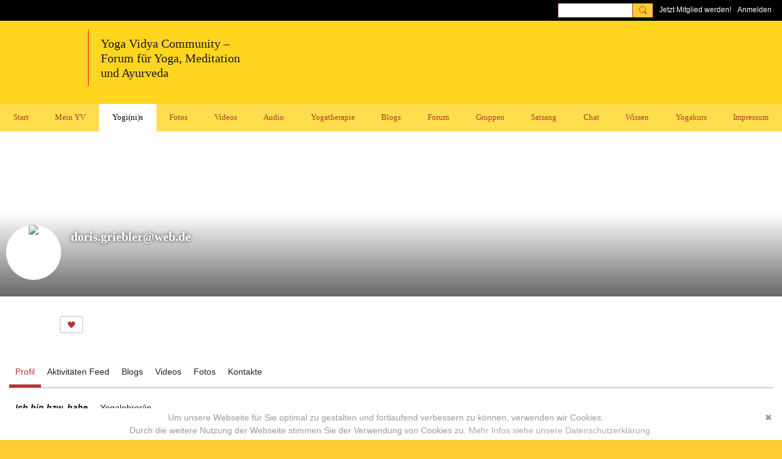

--- FILE ---
content_type: text/html; charset=UTF-8
request_url: https://mein.yoga-vidya.de/members/dorisgrieblerwebde
body_size: 124087
content:
<!DOCTYPE html>
<!--[if IE 9]> <html class="ie9" prefix="og: http://ogp.me/ns# fb: http://ogp.me/ns/fb#"> <![endif]-->
<!--[if !IE]><!--> <html prefix="og: http://ogp.me/ns# fb: http://ogp.me/ns/fb#"> <!--<![endif]-->
<head>
<script>
    dataLayerMain = [];
        </script>


<!-- Google Tag Manager -->
<script>(function(w,d,s,l,i){w[l]=w[l]||[];w[l].push({'gtm.start':
new Date().getTime(),event:'gtm.js'});var f=d.getElementsByTagName(s)[0],
j=d.createElement(s),dl=l!='dataLayer'?'&l='+l:'';j.async=true;j.src=
'https://www.googletagmanager.com/gtm.js?id='+i+dl;f.parentNode.insertBefore(j,f);
})(window,document,'script','dataLayerMain','GTM-T5W4WQ');</script>
<!-- End Google Tag Manager -->
    <meta http-equiv="Content-Type" content="text/html; charset=utf-8" />
    <title>doris.griebler@web.de - Yoga Vidya Community - Forum f&uuml;r Yoga, Meditation und Ayurveda</title>
    <link rel="alternate" type="application/rss+xml" title="doris.griebler@web.des neueste Aktivit&auml;ten auf Yoga Vidya Community - Forum f&uuml;r Yoga, Meditation und Ayurveda - Yoga Vidya Community - Forum f&uuml;r Yoga, Meditation und Ayurveda" href="https://mein.yoga-vidya.de/activity/log/rss?screenName=006d02oi12aj3" />    <link rel="icon" href="/favicon.ico?r=1616767674" type="image/x-icon" />
    <link rel="SHORTCUT ICON" href="/favicon.ico?r=1616767674" type="image/x-icon" />
    <meta name="description" content="Alles rund um Yoga, Meditation, Ayurveda: Tipps, Podcasts, Videos, großes Diskussionsforum! Lerne Yogalehrer:innen und Yoga Übende kennen." />
    <meta name="keywords" content="yogastunde, yoga vidya, yoga video, yoga forum, yoga blog, tiefenentspannung, spiritualität, pranayama, mantras, mantra, kirtan, hatha yoga, yogatherapie, yoga, meditation, ayurveda, asana" />
<meta name="title" content="doris.griebler@web.de" />
<meta property="og:type" content="website" />
<meta property="og:url" content="https://mein.yoga-vidya.de/members/dorisgrieblerwebde" />
<meta property="og:title" content="doris.griebler@web.de" />
<meta property="og:image" content="https://storage.ning.com/topology/rest/1.0/file/get/8719078493?profile=RESIZE_1024x1024" />
<link rel="image_src" href="https://mein.yoga-vidya.de/appatar.png" />
<link href="https://static.ning.com/YogaVidya3/gfonts/css-fonts.css?xn_version=202601121642" rel="stylesheet">
<script type="text/javascript">
    djConfig = { preventBackButtonFix: false, isDebug: false }
ning = {"CurrentApp":{"premium":true,"iconUrl":"\/appatar.png","url":"http:\/\/YogaVidya3.ning.com","domains":["mein.yoga-vidya.de"],"storageHost":"https:\/\/storage.ning.com","online":true,"privateSource":true,"id":"YogaVidya3","appId":18702684,"description":"Alles rund um Yoga, Meditation, Ayurveda: Tipps, Podcasts, Videos, gro&szlig;es Diskussionsforum! Lerne Yogalehrer:innen und Yoga &Uuml;bende kennen.","name":"Yoga Vidya Community - Forum f&uuml;r Yoga, Meditation und Ayurveda","owner":"3249wxx4rxvzg","createdDate":"2021-03-23T18:25:07.320Z","canBuyAddons":false,"fileDeleteUrl":"https:\/\/upload.ning.com\/topology\/rest\/1.0\/file\/remove\/","fileInfoUrl":"https:\/\/upload.ning.com\/topology\/rest\/1.0\/file\/info\/","t":"","category":{"yogastunde":null,"yoga vidya":null,"yoga video":null,"yoga forum":null,"yoga blog":null,"tiefenentspannung":null,"spiritualit\u00e4t":null,"pranayama":null,"mantras":null,"mantra":null,"kirtan":null,"hatha yoga":null,"yogatherapie":null,"yoga":null,"meditation":null,"ayurveda":null,"asana":null},"tags":["yogastunde","yoga vidya","yoga video","yoga forum","yoga blog","tiefenentspannung","spiritualit\u00e4t","pranayama","mantras","mantra","kirtan","hatha yoga","yogatherapie","yoga","meditation","ayurveda","asana"]},"CurrentProfile":null,"CurrentSitePage":{"bundleId":null,"sitePageTargetType":"profilePage","id":"18702684:SitePage:106","title":"Mein YV","targetType":"profilePage"},"ICOBoxConfig":{"ICOboxLaunched":false,"timestamp":1768940964,"status":null,"ICOCollectedResult":true},"maxFileUploadSize":7};
        (function(){
            if (!window.ning) { return; }

            var age, gender, rand, obfuscated, combined;

            obfuscated = document.cookie.match(/xgdi=([^;]+)/);
            if (obfuscated) {
                var offset = 100000;
                obfuscated = parseInt(obfuscated[1]);
                rand = obfuscated / offset;
                combined = (obfuscated % offset) ^ rand;
                age = combined % 1000;
                gender = (combined / 1000) & 3;
                gender = (gender == 1 ? 'm' : gender == 2 ? 'f' : 0);
                ning.viewer = {"age":age,"gender":gender};
            }
        })();

        window.xg = window.xg || {};
xg.captcha = {
    'shouldShow': false,
    'siteKey': '6Ldf3AoUAAAAALPgNx2gcXc8a_5XEcnNseR6WmsT'
};
xg.addOnRequire = function(f) { xg.addOnRequire.functions.push(f); };
xg.addOnRequire.functions = [];
xg.addOnFacebookLoad = function (f) { xg.addOnFacebookLoad.functions.push(f); };
xg.addOnFacebookLoad.functions = [];
xg._loader = {
    p: 0,
    loading: function(set) {  this.p++; },
    onLoad: function(set) {
                this.p--;
        if (this.p == 0 && typeof(xg._loader.onDone) == 'function') {
            xg._loader.onDone();
        }
    }
};
xg._loader.loading('xnloader');
if (window.bzplcm) {
    window.bzplcm._profileCount = 0;
    window.bzplcm._profileSend = function() { if (window.bzplcm._profileCount++ == 1) window.bzplcm.send(); };
}
xg._loader.onDone = function() {
            if(window.bzplcm)window.bzplcm.start('ni');
        xg.shared.util.parseWidgets();
    var addOnRequireFunctions = xg.addOnRequire.functions;
    xg.addOnRequire = function(f) { f(); };
    try {
        if (addOnRequireFunctions) { dojo.lang.forEach(addOnRequireFunctions, function(onRequire) { onRequire.apply(); }); }
    } catch (e) {
        if(window.bzplcm)window.bzplcm.ts('nx').send();
        throw e;
    }
    if(window.bzplcm) { window.bzplcm.stop('ni'); window.bzplcm._profileSend(); }
};
window.xn = { track: { event: function() {}, pageView: function() {}, registerCompletedFlow: function() {}, registerError: function() {}, timer: function() { return { lapTime: function() {} }; } } };</script>
<div id="profileEmbeddedData" data-memberProfile="{&quot;profileId&quot;:&quot;006d02oi12aj3&quot;,&quot;viewerId&quot;:null,&quot;gender&quot;:null,&quot;location&quot;:null,&quot;profileQuestions&quot;:[{&quot;question&quot;:&quot;Ich bin bzw. habe ...&quot;,&quot;answer&quot;:&quot;Yogalehrer\/in&quot;,&quot;htmlEncoded&quot;:false},{&quot;question&quot;:&quot;Ein paar Worte \u00fcber mich ...&quot;,&quot;answer&quot;:&quot;Mein Name ist Doris Griebler und lebte lange Jahre zusammen mit meinem\nMann aus beruflichen Gr\u00fcnden im Ausland.\nJetzt freue ich mich sehr wieder in Deutschland leben zu d\u00fcrfen.\nF\u00fcr mich bedeutet das auch wieder an Yoga-Seminaren teilnehmen zu k\u00f6nnen in der Zukunft. Was vorher schon mit Komplikationen verbunden war.&quot;,&quot;htmlEncoded&quot;:true},{&quot;question&quot;:&quot;Deine Lieblings-Yogis und Yoginis, Yogalehrer\/innen, Yoga Meister\/innen&quot;,&quot;answer&quot;:&quot;Mein absoluter Favorit ist Swami Sivananda.&quot;,&quot;htmlEncoded&quot;:true},{&quot;question&quot;:&quot;Ich beantworte Fragen\/Nachrichten, die an mich in dieser Community gestellt werden:&quot;,&quot;answer&quot;:&quot;ja&quot;,&quot;htmlEncoded&quot;:false},{&quot;question&quot;:&quot;Folgenden Yoga praktiziere ich&quot;,&quot;answer&quot;:&quot;Ich praktiziere Hatha-Yoga und Sivananda-Yoga.&quot;,&quot;htmlEncoded&quot;:true},{&quot;question&quot;:&quot;Ich wohne in&quot;,&quot;answer&quot;:&quot;56826 Wollmerath\/Eifel, Rosenweg 7&quot;,&quot;htmlEncoded&quot;:true}]}"></div><meta name="viewport" content="width=device-width, initial-scale=1.0">
<script type="text/javascript">less = { env: "development" }; </script>

<style type="text/css" media="screen,projection">
@import url(https://static.ning.com/YogaVidya3/widgets/shared/less/unversioned/base/iconFont.css?xn_version=202601121642);

</style>
<link class="less-style less-base-and-theme-styles" rel="stylesheet" type="text/css" href="https://mein.yoga-vidya.de/base-and-theme-styles-css" />
<link class="custom-css-url" rel="stylesheet" type="text/css" media="screen,projection" href="https://mein.yoga-vidya.de/custom-css">

<style type="text/css" media="screen,projection">
@import url(https://static.ning.com/YogaVidya3/gfonts/css-fonts.css?xn_version=202601121642);

</style>
<link rel="preconnect" href="https://blog.yoga-vidya.de">
<link href="https://blog.yoga-vidya.de/ning/fonts.css" rel="stylesheet">
</head>
<body class="page-members page-members-dorisgrieblerwebde">
  <!-- Google Tag Manager (noscript) -->
<noscript><iframe src="https://www.googletagmanager.com/ns.html?id=GTM-T5W4WQ" height="0" width="0" style="display:none;visibility:hidden"></iframe></noscript>
<!-- End Google Tag Manager (noscript) -->

  <div class="before-content">
    <div id='fb-root'></div>
<script>
    window.fbAsyncInit = function () {
        FB.init({
            appId      : null,
            status     : true, // check login status
            cookie     : true, // enable cookies to allow the server to access the session
            xfbml      : 1, // parse XFBML
            version    : 'v7.0'
        });
        var n = xg.addOnFacebookLoad.functions.length;
        for (var i = 0; i < n; i++) {
            xg.addOnFacebookLoad.functions[i]();
        }
        xg.addOnFacebookLoad = function (f) { f(); };
        xg.addOnFacebookLoad.functions = [];
    };

    (function(w, d, s, debug) {
        function go(){
            var js, fjs = d.getElementsByTagName(s)[0], load = function(url, id) {
                if (d.getElementById(id)) {return;}
                js = d.createElement(s); js.src = url; js.id = id; js.async = true;
                fjs.parentNode.insertBefore(js, fjs);
            };
            //Facebook
            load('//connect.facebook.net/de_DE/all'  + (debug ? '/debug' : '') + '.js', 'facebook-jssdk');
        }
        if (w.addEventListener) { w.addEventListener("load", go, false); }
        else if (w.attachEvent) { w.attachEvent("onload",go); }

    }(window, document, 'script', false));
</script>    
    <div class="ningbar cf">
    

        <ul class="ningbar-userLinks linkbar">

                <li>
                    <form id="xn_bar_menu_search" method="GET" action="/main/search/search">
                        <input class="globalsearch" type="search" name="q" value=""><button class="globalsearch-button" type="button" onclick="document.getElementById('xn_bar_menu_search').submit();return false"></button>
                    </form>
                </li>

                    <li><a href="https://mein.yoga-vidya.de/main/authorization/signUp?target=https%3A%2F%2Fmein.yoga-vidya.de%2Fmembers%2Fdorisgrieblerwebde" class="ningbar-link">Jetzt Mitglied werden!</a></li>
                <li><a href="https://mein.yoga-vidya.de/main/authorization/signIn?target=https%3A%2F%2Fmein.yoga-vidya.de%2Fmembers%2Fdorisgrieblerwebde" class="ningbar-link">Anmelden</a></li>
        </ul>

    </div>
    

  </div>

  <div class="central-content cf">
    <header class="site-headerFrame">
      <div class="site-header container">
    <div class="site-nameLogo">
        <p class="header-siteNameLogo">
            <a href="/" class="header-siteName " id="header-siteName" >
                Yoga Vidya Community
            </a>
            <a href="/" class="header-logoImage header-hidden" >
                <img src="https://static.ning.com/YogaVidya3/widgets/index/gfx/x.gif?xn_version=202601121642" alt="Yoga Vidya Community - Forum für Yoga, Meditation und Ayurveda Logo" class="header-logoIMG">
            </a>
        </p>
    </div>
        <nav class="header-nav navbar">
        <div class="occasional-button">
          <button class="button button-iconic">
            <i class="icon icon-menu"></i>
          </button>
        </div>
        <ul class="mainTab">
            <li dojoType="SubTabHover" class="mainTab-item ">
                    <a class="icon-down" href="https://mein.yoga-vidya.de/start" data-pageType="customPage"  >
                    <span>Start</span>
                </a>
                        <ul class="subTab">
                                <li class="subTab-item">
                                    <a href="https://www.yoga-vidya.de/service/impressum/" target="_blank">
                                        <span>Impressum</span>
                                    </a>
                                </li>
                                <li class="subTab-item">
                                    <a href="https://www.yoga-vidya.de/service/datenschutz/" target="_blank">
                                        <span>Datenschutz</span>
                                    </a>
                                </li>
                                <li class="subTab-item">
                                    <a href="https://mein.yoga-vidya.de/page/empfehlungen-1" >
                                        <span>Empfehlungen</span>
                                    </a>
                                </li>
                                <li class="subTab-item">
                                    <a href="https://www.yoga-vidya.de/" target="_blank">
                                        <span>Yoga Vidya Hauptseite</span>
                                    </a>
                                </li>
                                <li class="subTab-item">
                                    <a href="https://wiki.yoga-vidya.de/Hauptseite" target="_blank">
                                        <span>Yoga Wiki Hauptseite</span>
                                    </a>
                                </li>
                                <li class="subTab-item">
                                    <a href="https://blog.yoga-vidya.de/" target="_blank">
                                        <span>Yoga Vidya Blog</span>
                                    </a>
                                </li>
                       </ul>
                </li><li dojoType="SubTabHover" class="mainTab-item ">
                    <a class="icon-down" href="https://mein.yoga-vidya.de/main/authorization/signIn?target=%2Fmy%2Fprofile" data-pageType="profilePage"  >
                    <span>Mein YV</span>
                </a>
                        <ul class="subTab">
                                <li class="subTab-item">
                                    <a href="https://mein.yoga-vidya.de/members?friends=true" >
                                        <span>Meine Kontakte</span>
                                    </a>
                                </li>
                                <li class="subTab-item">
                                    <a href="https://mein.yoga-vidya.de/group/list/myGroups" >
                                        <span>Meine Gruppen</span>
                                    </a>
                                </li>
                                <li class="subTab-item">
                                    <a href="https://mein.yoga-vidya.de/profiles/message/listInbox" >
                                        <span>Mein Emailpostfach</span>
                                    </a>
                                </li>
                                <li class="subTab-item">
                                    <a href="https://mein.yoga-vidya.de/forum/topics/discussion/new" >
                                        <span>Eine Diskussion beginnen</span>
                                    </a>
                                </li>
                                <li class="subTab-item">
                                    <a href="https://mein.yoga-vidya.de/profiles/blogs/blogpost/new" >
                                        <span>Ein Blogbeitrag posten</span>
                                    </a>
                                </li>
                                <li class="subTab-item">
                                    <a href="https://mein.yoga-vidya.de/video/video/new" >
                                        <span>Ein Video teilen</span>
                                    </a>
                                </li>
                       </ul>
                </li><li dojoType="SubTabHover" class="mainTab-item active">
                    <a class="icon-down" href="https://mein.yoga-vidya.de/members" data-pageType="members"  >
                    <span>Yogi(ni)s</span>
                </a>
                        <ul class="subTab">
                                <li class="subTab-item">
                                    <a href="https://www.yoga-vidya.de/center/" target="_blank">
                                        <span>Yoga Vidya Ashrams</span>
                                    </a>
                                </li>
                                <li class="subTab-item">
                                    <a href="https://www.yoga-vidya.de/center/#c11356" target="_blank">
                                        <span>Yoga Vidya Zentren</span>
                                    </a>
                                </li>
                                <li class="subTab-item">
                                    <a href="https://www.yoga-vidya.de/netzwerk/berufsverbaende/byv/byv-infos/yogalehrerverzeichnis/" target="_blank">
                                        <span>Yogalehrer:innen</span>
                                    </a>
                                </li>
                                <li class="subTab-item">
                                    <a href="https://mein.yoga-vidya.de/members/SukadevBretz" >
                                        <span>Sukadev</span>
                                    </a>
                                </li>
                       </ul>
                </li><li  class="mainTab-item ">
                    <a class="" href="https://mein.yoga-vidya.de/photo" data-pageType="photoBundle"  >
                    <span>Fotos</span>
                </a>
                </li><li dojoType="SubTabHover" class="mainTab-item ">
                    <a class="icon-down" href="https://mein.yoga-vidya.de/video" data-pageType="videoBundle"  >
                    <span>Videos</span>
                </a>
                        <ul class="subTab">
                                <li class="subTab-item">
                                    <a href="https://mein.yoga-vidya.de/yoga-vidya-live-online" >
                                        <span>Yoga Vidya Live Online</span>
                                    </a>
                                </li>
                                <li class="subTab-item">
                                    <a href="https://mein.yoga-vidya.de/page/yoga-video-yogastunden" >
                                        <span>Yoga Video Yogastunden</span>
                                    </a>
                                </li>
                                <li class="subTab-item">
                                    <a href="https://mein.yoga-vidya.de/yoga-anfaengerkurs-video" >
                                        <span>Yoga Anfängerkurs Video</span>
                                    </a>
                                </li>
                                <li class="subTab-item">
                                    <a href="https://mein.yoga-vidya.de/meditationskurs-anfaenger" >
                                        <span>Meditationskurs Anfänger</span>
                                    </a>
                                </li>
                                <li class="subTab-item">
                                    <a href="https://mein.yoga-vidya.de/profiles/blogs/atemkurs-anfaenger" >
                                        <span>Atemkurs Anfänger 5 Wo</span>
                                    </a>
                                </li>
                                <li class="subTab-item">
                                    <a href="https://mein.yoga-vidya.de/yoga-vidya-asana-videos" >
                                        <span>Yoga Vidya Asana Videos</span>
                                    </a>
                                </li>
                                <li class="subTab-item">
                                    <a href="https://mein.yoga-vidya.de/profiles/blogs/entspannung-video" >
                                        <span>Entspannung Videos</span>
                                    </a>
                                </li>
                                <li class="subTab-item">
                                    <a href="https://mein.yoga-vidya.de/profiles/blogs/atemuebungen-video" >
                                        <span>Atemübungen Videos</span>
                                    </a>
                                </li>
                                <li class="subTab-item">
                                    <a href="https://mein.yoga-vidya.de/profiles/blogs/video-entspannungskurs" >
                                        <span>Entspannungskurs</span>
                                    </a>
                                </li>
                                <li class="subTab-item">
                                    <a href="https://mein.yoga-vidya.de/profiles/blogs/atemuebungen-video" >
                                        <span>Atemübungen Videos</span>
                                    </a>
                                </li>
                                <li class="subTab-item">
                                    <a href="https://mein.yoga-vidya.de/video/list/tag/vidya-mantras" >
                                        <span>Mantrasingen</span>
                                    </a>
                                </li>
                                <li class="subTab-item">
                                    <a href="https://mein.yoga-vidya.de/profiles/blogs/meditation-video" >
                                        <span>Meditationen</span>
                                    </a>
                                </li>
                                <li class="subTab-item">
                                    <a href="https://mein.yoga-vidya.de/video/list/tag/vidya-ayurveda" >
                                        <span>Ayurveda</span>
                                    </a>
                                </li>
                                <li class="subTab-item">
                                    <a href="https://mein.yoga-vidya.de/video/list/tag/vidya-yogastunde" >
                                        <span>Neue Yogastunden</span>
                                    </a>
                                </li>
                                <li class="subTab-item">
                                    <a href="https://mein.yoga-vidya.de/video/list/tag/yoga-vidya-stadtcenter" >
                                        <span>Yoga Vidya Stadtcenter</span>
                                    </a>
                                </li>
                                <li class="subTab-item">
                                    <a href="https://mein.yoga-vidya.de/video/video/new" >
                                        <span>Ein Video teilen</span>
                                    </a>
                                </li>
                       </ul>
                </li><li dojoType="SubTabHover" class="mainTab-item ">
                    <a class="icon-down" href="https://mein.yoga-vidya.de/page/uebersicht-audio-1" data-pageType="customPage"  >
                    <span>Audio</span>
                </a>
                        <ul class="subTab">
                                <li class="subTab-item">
                                    <a href="https://mein.yoga-vidya.de/songs" >
                                        <span>Mantra - Kirtan - Bhajan</span>
                                    </a>
                                </li>
                                <li class="subTab-item">
                                    <a href="https://mein.yoga-vidya.de/page/uebersicht-audio-1" >
                                        <span>Mantras zur Rezitation</span>
                                    </a>
                                </li>
                                <li class="subTab-item">
                                    <a href="https://blog.yoga-vidya.de/category/podcast/entspannungsanleitung/" >
                                        <span>Entspannungsanleitungen</span>
                                    </a>
                                </li>
                                <li class="subTab-item">
                                    <a href="https://blog.yoga-vidya.de/category/podcast/meditationsanleitung/" >
                                        <span>Meditationsanleitungen</span>
                                    </a>
                                </li>
                                <li class="subTab-item">
                                    <a href="https://blog.yoga-vidya.de/category/podcast/pranayama-mp3/" >
                                        <span>Atemübungen</span>
                                    </a>
                                </li>
                                <li class="subTab-item">
                                    <a href="https://blog.yoga-vidya.de/category/podcast/yogastunde-mp3/" >
                                        <span>Yogastunde</span>
                                    </a>
                                </li>
                                <li class="subTab-item">
                                    <a href="https://blog.yoga-vidya.de/category/podcast/vortrag/" >
                                        <span>Vorträge</span>
                                    </a>
                                </li>
                                <li class="subTab-item">
                                    <a href="https://blog.yoga-vidya.de/category/podcast/inspirationen/" >
                                        <span>Tägliche Inspiration</span>
                                    </a>
                                </li>
                       </ul>
                </li><li dojoType="SubTabHover" class="mainTab-item ">
                    <a class="icon-down" href="https://www.yoga-vidya.de/yogatherapie" data-pageType="url"  target="_blank">
                    <span>Yogatherapie</span>
                </a>
                        <ul class="subTab">
                                <li class="subTab-item">
                                    <a href="https://www.yoga-vidya.de/seminare/interessengebiet/yogatherapie/" target="_blank">
                                        <span>Yogatherapie Kurse</span>
                                    </a>
                                </li>
                                <li class="subTab-item">
                                    <a href="https://mein.yoga-vidya.de/group/yogatherapie" >
                                        <span>Yogatherapie Gruppe</span>
                                    </a>
                                </li>
                                <li class="subTab-item">
                                    <a href="https://mein.yoga-vidya.de/group/yogatherapie/forum/topics" >
                                        <span>Yogatherapie Forum</span>
                                    </a>
                                </li>
                                <li class="subTab-item">
                                    <a href="https://www.yoga-vidya.de/yogatherapie/yogatherapeuten-nach-plz/" target="_blank">
                                        <span>Yogatherapeut:innen</span>
                                    </a>
                                </li>
                                <li class="subTab-item">
                                    <a href="https://www.yoga-vidya.de/yogatherapie/beratung/" target="_blank">
                                        <span>Yogatherapie Beratung</span>
                                    </a>
                                </li>
                                <li class="subTab-item">
                                    <a href="https://www.yoga-vidya.de/seminare/interessengebiet/yogatherapie-kur/" target="_blank">
                                        <span>Yogatherapie Kuren</span>
                                    </a>
                                </li>
                       </ul>
                </li><li dojoType="SubTabHover" class="mainTab-item ">
                    <a class="icon-down" href="https://mein.yoga-vidya.de/profiles/blogs" data-pageType="blogBundle"  >
                    <span>Blogs</span>
                </a>
                        <ul class="subTab">
                                <li class="subTab-item">
                                    <a href="https://mein.yoga-vidya.de/members/SukadevBretz/content?type=BlogEntry&amp;amp%3Bcontext=all" >
                                        <span>Lesung von Sukadev</span>
                                    </a>
                                </li>
                                <li class="subTab-item">
                                    <a href="https://mein.yoga-vidya.de/members/YogaVidyaKirtanheft/content?type=BlogEntry&amp;amp%3Bcontext=all" >
                                        <span>Yoga Vidya Kirtanheft</span>
                                    </a>
                                </li>
                                <li class="subTab-item">
                                    <a href="https://mein.yoga-vidya.de/members/SattwigeRezepte/content?type=BlogEntry&amp;amp%3Bcontext=all" >
                                        <span>Yoga Vidya Kochrezepte</span>
                                    </a>
                                </li>
                                <li class="subTab-item">
                                    <a href="https://mein.yoga-vidya.de/profiles/blogs/blogpost/new" >
                                        <span>Ein Blogbeitrag posten</span>
                                    </a>
                                </li>
                       </ul>
                </li><li dojoType="SubTabHover" class="mainTab-item ">
                    <a class="icon-down" href="https://mein.yoga-vidya.de/forum/topics" data-pageType="discussionBundle"  >
                    <span>Forum</span>
                </a>
                        <ul class="subTab">
                                <li class="subTab-item">
                                    <a href="https://mein.yoga-vidya.de/forum/topics/Offene+Runde" >
                                        <span>Offene Runde</span>
                                    </a>
                                </li>
                                <li class="subTab-item">
                                    <a href="https://mein.yoga-vidya.de/forum/topics/Hatha+Yoga%2C+Yoga+Übungen%2C+Yogatherapie%2C+Unterricht" >
                                        <span>Hatha Yoga</span>
                                    </a>
                                </li>
                                <li class="subTab-item">
                                    <a href="https://mein.yoga-vidya.de/forum/topics/Neues+aus+der+Yoga+Welt" >
                                        <span>Neues aus der Yoga Welt</span>
                                    </a>
                                </li>
                                <li class="subTab-item">
                                    <a href="https://mein.yoga-vidya.de/forum/topics/Meditation+und+Spiritualität" >
                                        <span>Meditation-Spiritualität</span>
                                    </a>
                                </li>
                                <li class="subTab-item">
                                    <a href="https://mein.yoga-vidya.de/forum/topics/Sanskrit+und+Mantras" >
                                        <span>Sanskrit und Mantras</span>
                                    </a>
                                </li>
                                <li class="subTab-item">
                                    <a href="https://mein.yoga-vidya.de/forum/topics/Ayurveda" >
                                        <span>Ayurveda</span>
                                    </a>
                                </li>
                                <li class="subTab-item">
                                    <a href="https://mein.yoga-vidya.de/forum/topics/Schamanismus%2C+Naturspiritualität+und+Yoga" >
                                        <span>Schamanismus und Yoga</span>
                                    </a>
                                </li>
                                <li class="subTab-item">
                                    <a href="https://mein.yoga-vidya.de/forum/topics/Frauen-Themen" >
                                        <span>Frauen-Themen</span>
                                    </a>
                                </li>
                                <li class="subTab-item">
                                    <a href="https://mein.yoga-vidya.de/forum/topics/Kundalini+und+Chakras" >
                                        <span>Kundalini und Chakras</span>
                                    </a>
                                </li>
                                <li class="subTab-item">
                                    <a href="https://mein.yoga-vidya.de/forum/topics/Yoga+Psychologie+und+Psychologische+Yogatherapie" >
                                        <span>Yoga Psychologie</span>
                                    </a>
                                </li>
                                <li class="subTab-item">
                                    <a href="https://mein.yoga-vidya.de/forum/topics/Ausbildungen+und+Seminare+bei+Yoga+Vidya" >
                                        <span>Ausbildungen-Seminare</span>
                                    </a>
                                </li>
                                <li class="subTab-item">
                                    <a href="https://mein.yoga-vidya.de/forum/topics/Ern%C3%A4hrung%2C+Rezepte%2C+Vegan%2C+Vegetarisch" >
                                        <span>Ernährung-Rezepte</span>
                                    </a>
                                </li>
                                <li class="subTab-item">
                                    <a href="https://mein.yoga-vidya.de/forum/topics/Ökologie%2C+polit+Engagement%2C+soziale+Verantwortung" >
                                        <span>Themen zu Ökologie</span>
                                    </a>
                                </li>
                                <li class="subTab-item">
                                    <a href="https://mein.yoga-vidya.de/forum/topics/Yoga+Bücher%2C+CDs%2C+DVDs+und+Co+-+privater+Verkauf" >
                                        <span>Yoga Bücher, CDs,  DVDs</span>
                                    </a>
                                </li>
                                <li class="subTab-item">
                                    <a href="https://mein.yoga-vidya.de/forum/topics/Yogalehrer+gesucht%3A+Stellenangebote+Stellengesuche" >
                                        <span>Inserate/ Rechtliches</span>
                                    </a>
                                </li>
                                <li class="subTab-item">
                                    <a href="https://mein.yoga-vidya.de/forum/topics/Neuigkeiten+-+Feedback+-+Anregungen+zum+Yoga-Forum" >
                                        <span>Neuigkeiten-Feedback</span>
                                    </a>
                                </li>
                                <li class="subTab-item">
                                    <a href="https://mein.yoga-vidya.de/forum/topics/discussion/new" >
                                        <span>Eine Diskussion beginnen</span>
                                    </a>
                                </li>
                       </ul>
                </li><li  class="mainTab-item ">
                    <a class="" href="https://mein.yoga-vidya.de/group" data-pageType="groupHub"  >
                    <span>Gruppen</span>
                </a>
                </li><li dojoType="SubTabHover" class="mainTab-item ">
                    <a class="icon-down" href="https://mein.yoga-vidya.de/page/yoga-vidya-satsang" data-pageType="customPage"  >
                    <span>Satsang</span>
                </a>
                        <ul class="subTab">
                                <li class="subTab-item">
                                    <a href="https://www.youtube.com/YogaVidyaLive" >
                                        <span>YouTube Yoga Vidya Live</span>
                                    </a>
                                </li>
                                <li class="subTab-item">
                                    <a href="https://mein.yoga-vidya.de/page/yoga-vidya-satsang" >
                                        <span>Live Satsang Sa. 20h</span>
                                    </a>
                                </li>
                                <li class="subTab-item">
                                    <a href="https://mein.yoga-vidya.de/video/list/tag/vidya-satsang" >
                                        <span>Satsang Aufzeichnungen</span>
                                    </a>
                                </li>
                                <li class="subTab-item">
                                    <a href="https://mein.yoga-vidya.de/video/list/tag/vidya-mantras" >
                                        <span>Kirtans aus Satsangs</span>
                                    </a>
                                </li>
                                <li class="subTab-item">
                                    <a href="https://mein.yoga-vidya.de/video/list/tag/vidya-vorträge" >
                                        <span>Video Vorträge</span>
                                    </a>
                                </li>
                                <li class="subTab-item">
                                    <a href="https://mein.yoga-vidya.de/video/list/tag/vidya-meditation" >
                                        <span>Meditationsanleitungen</span>
                                    </a>
                                </li>
                       </ul>
                </li><li  class="mainTab-item ">
                    <a class="" href="https://mein.yoga-vidya.de/chat" data-pageType="chat"  >
                    <span>Chat</span>
                </a>
                </li><li dojoType="SubTabHover" class="mainTab-item ">
                    <a class="icon-down" href="https://www.yoga-vidya.de/yoga/" data-pageType="url"  target="_blank">
                    <span>Wissen</span>
                </a>
                        <ul class="subTab">
                                <li class="subTab-item">
                                    <a href="https://wiki.yoga-vidya.de/" target="_blank">
                                        <span>Yoga Wiki</span>
                                    </a>
                                </li>
                                <li class="subTab-item">
                                    <a href="https://mein.yoga-vidya.de/members/Asanas/content?type=VideoEntry&amp;context=all" >
                                        <span>Asanas</span>
                                    </a>
                                </li>
                                <li class="subTab-item">
                                    <a href="https://mein.yoga-vidya.de/members/Ayurveda/content?type=VideoEntry&amp;context=all" >
                                        <span>Ayurveda</span>
                                    </a>
                                </li>
                                <li class="subTab-item">
                                    <a href="https://mein.yoga-vidya.de/members/Pranayama/content?type=VideoEntry&amp;context=all" >
                                        <span>Pranayama</span>
                                    </a>
                                </li>
                                <li class="subTab-item">
                                    <a href="https://mein.yoga-vidya.de/members/Entspannungmp3sVideosundvieleInfos/content?type=VideoEntry&amp;context=all" >
                                        <span>Entspannung</span>
                                    </a>
                                </li>
                                <li class="subTab-item">
                                    <a href="https://mein.yoga-vidya.de/members/Meditation/content?type=VideoEntry&amp;context=all" >
                                        <span>Meditation</span>
                                    </a>
                                </li>
                                <li class="subTab-item">
                                    <a href="https://mein.yoga-vidya.de/members/YogaVidyaKirtanheft" >
                                        <span>Kirtanheft</span>
                                    </a>
                                </li>
                                <li class="subTab-item">
                                    <a href="https://mein.yoga-vidya.de/members/SattwigeRezepte/content?type=BlogEntry&amp;context=all" >
                                        <span>Vegetarische Rezepte</span>
                                    </a>
                                </li>
                       </ul>
                </li><li dojoType="SubTabHover" class="mainTab-item ">
                    <a class="icon-down" href="https://mein.yoga-vidya.de/event" data-pageType="eventBundle"  >
                    <span>Yogakurs</span>
                </a>
                        <ul class="subTab">
                                <li class="subTab-item">
                                    <a href="https://www.yoga-vidya.de/seminare/" target="_blank">
                                        <span>Yoga Seminare</span>
                                    </a>
                                </li>
                                <li class="subTab-item">
                                    <a href="https://www.yoga-vidya.de/seminare/ort/live-online/" target="_blank">
                                        <span>Live Online Seminare</span>
                                    </a>
                                </li>
                                <li class="subTab-item">
                                    <a href="https://www.yoga-vidya.de/seminare/leiter/sukadev-bretz/" target="_blank">
                                        <span>Seminare mit Sukadev</span>
                                    </a>
                                </li>
                                <li class="subTab-item">
                                    <a href="https://www.yoga-vidya.de/ausbildung-weiterbildung/" target="_blank">
                                        <span>Yoga Ausbildungen</span>
                                    </a>
                                </li>
                                <li class="subTab-item">
                                    <a href="https://www.yoga-vidya.de/center/" target="_blank">
                                        <span>Yoga Zentren</span>
                                    </a>
                                </li>
                       </ul>
                </li><li dojoType="SubTabHover" class="mainTab-item ">
                    <a class="icon-down" href="https://www.yoga-vidya.de/service/impressum/" data-pageType="url"  target="_blank">
                    <span>Impressum</span>
                </a>
                        <ul class="subTab">
                                <li class="subTab-item">
                                    <a href="https://www.yoga-vidya.de/service/datenschutz/" target="_blank">
                                        <span>Datenschutzerklärung</span>
                                    </a>
                                </li>
                       </ul>
                </li>
        </ul>
    </nav>

</div>

    </header>

    <section class="site-bodyFrame">

      <div class="site-body container">
        <div class="banner-frame profileCoverArea-frame cf">
    <div class="banner-header profileCoverArea" style="background-image:url('https://storage.ning.com/topology/rest/1.0/file/get/8947918686?profile=original')">
            <div class="banner-box banner-overlay media-frame">
                <div
                    class="profileCoverArea-avatar media-img avatar-frame"
                >
                                  <span class="wrap__avatar avatar avatar-90">
                                    <img class="photo avatar avatar-90" src="https://storage.ning.com/topology/rest/1.0/file/get/8874469475?profile=RESIZE_180x180&amp;width=180&amp;height=180&amp;crop=1%3A1" />
                                  </span>
                </div>

                <div class="banner-info profileCoverArea-bio media-body">
                    <h2>
                        doris.griebler@web.de
                    </h2>

                        <p>
                        </p>

                        <p class="profileCoverArea-questionAndAnswer">
                        </p>
                </div>
            </div>
    </div>
    <div class="banner-footer">
        <div class="banner-actionsGroup cf">
            <div class="banner-socialActions profileCoverArea-socialActions cf">
                
<div class="socialButtons">
    <ul class="socialSharingList menu">
            <li class="socialSharingListItem dd_menu">
                <button class="socialSharingListItemLink dropdown-toggle" type="button">
                    <svg>
                        <use xlink:href="#Plus"/>
                    </svg>
                </button>
                <ul class="hidden-menu"></ul>
                <div class="mobileSocialModal">
                    <div class="mobileSocialModalOuter">
                        <ul class="mobileSocialList">
                            <li class="socialSharingListItemMobile mobileItem providerMessenger">
    <a class="socialSharingListItemLinkMobile" data-content-id="18702684:User:7976" data-content-url="/members/dorisgrieblerwebde" href="https://www.facebook.com/dialog/send?app_id=308939305080&amp;link=https%3A%2F%2Fmein.yoga-vidya.de%2Fmembers%2Fdorisgrieblerwebde%3Fxg_source%3Dmessenger&amp;redirect_uri=https://mein.yoga-vidya.de/members/dorisgrieblerwebde?xg_source=messenger&amp;display=popup" title="Facebook Messenger">
        <svg>
            <use xlink:href="#MessengerMobile"/>
        </svg>
    </a>
</li><li class="socialSharingListItemMobile mobileItem providerTwitter">
    <a class="socialSharingListItemLinkMobile" data-content-id="18702684:User:7976" data-content-url="/members/dorisgrieblerwebde" href="https://twitter.com/intent/tweet?url=https%3A%2F%2Fmein.yoga-vidya.de%2Fmembers%2Fdorisgrieblerwebde%3Fxg_source%3Dtwitter&amp;text=Das Profil von doris.griebler@web.de wird auf Yoga Vidya Community - Forum für angezeigt:" title="X">
        <svg>
            <use xlink:href="#TwitterMobile"/>
        </svg>
    </a>
</li><li class="socialSharingListItemMobile mobileItem providerLinkedIn">
    <a class="socialSharingListItemLinkMobile" data-content-id="18702684:User:7976" data-content-url="/members/dorisgrieblerwebde" href="https://www.linkedin.com/shareArticle?mini=true&amp;url=https%3A%2F%2Fmein.yoga-vidya.de%2Fmembers%2Fdorisgrieblerwebde%3Fxg_source%3Dlinkedin&amp;title=Das Profil von doris.griebler@web.de wird auf Yoga Vidya Community - Forum für angezeigt:" title="LinkedIn">
        <svg>
            <use xlink:href="#LinkedInMobile"/>
        </svg>
    </a>
</li><li class="socialSharingListItemMobile mobileItem providerWhatsApp">
    <a class="socialSharingListItemLinkMobile" data-content-id="18702684:User:7976" data-content-url="/members/dorisgrieblerwebde" href="https://api.whatsapp.com/send?text=Das Profil von doris.griebler@web.de wird auf Yoga Vidya Community - Forum für angezeigt: https%3A%2F%2Fmein.yoga-vidya.de%2Fmembers%2Fdorisgrieblerwebde%3Fxg_source%3Dwhatsapp" title="WhatsApp">
        <svg>
            <use xlink:href="#WhatsAppMobile"/>
        </svg>
    </a>
</li><li class="socialSharingListItemMobile mobileItem providerTelegram">
    <a class="socialSharingListItemLinkMobile" data-content-id="18702684:User:7976" data-content-url="/members/dorisgrieblerwebde" href="https://t.me/share/url?url=https%3A%2F%2Fmein.yoga-vidya.de%2Fmembers%2Fdorisgrieblerwebde%3Fxg_source%3Dtelegram&amp;text=Das Profil von doris.griebler@web.de wird auf Yoga Vidya Community - Forum für angezeigt:" title="Telegram">
        <svg>
            <use xlink:href="#TelegramMobile"/>
        </svg>
    </a>
</li><li class="socialSharingListItemMobile mobileItem providerViber">
    <a class="socialSharingListItemLinkMobile" data-content-id="18702684:User:7976" data-content-url="/members/dorisgrieblerwebde" href="viber://forward?text=Das Profil von doris.griebler@web.de wird auf Yoga Vidya Community - Forum für angezeigt: https%3A%2F%2Fmein.yoga-vidya.de%2Fmembers%2Fdorisgrieblerwebde%3Fxg_source%3Dviber" title="Viber">
        <svg>
            <use xlink:href="#ViberMobile"/>
        </svg>
    </a>
</li><li class="socialSharingListItemMobile mobileItem providerMail">
    <a class="socialSharingListItemLinkMobile" data-content-id="18702684:User:7976" data-content-url="/members/dorisgrieblerwebde" href="mailto:?subject=Das Profil von doris.griebler@web.de wird auf Yoga Vidya Community - Forum für angezeigt:&amp;body=Das Profil von doris.griebler@web.de wird auf Yoga Vidya Community - Forum für angezeigt: https%3A%2F%2Fmein.yoga-vidya.de%2Fmembers%2Fdorisgrieblerwebde%3Fxg_source%3Dmail" title="E-Mail ">
        <svg>
            <use xlink:href="#MailMobile"/>
        </svg>
    </a>
</li>
                        </ul>
                    </div>
                </div>
            </li>
        <li class="socialSharingListItemColored item providerMessenger">
    <a class="socialSharingListItemLinkColored" data-content-id="18702684:User:7976" data-content-url="/members/dorisgrieblerwebde" href="https://www.facebook.com/dialog/send?app_id=308939305080&amp;link=https%3A%2F%2Fmein.yoga-vidya.de%2Fmembers%2Fdorisgrieblerwebde%3Fxg_source%3Dmessenger&amp;redirect_uri=https://mein.yoga-vidya.de/members/dorisgrieblerwebde?xg_source=messenger&amp;display=popup" title="Facebook Messenger">
        <svg>
            <use xlink:href="#MessengerColored"/>
        </svg>
    </a>
</li><li class="socialSharingListItemColored item providerTwitter">
    <a class="socialSharingListItemLinkColored" data-content-id="18702684:User:7976" data-content-url="/members/dorisgrieblerwebde" href="https://twitter.com/intent/tweet?url=https%3A%2F%2Fmein.yoga-vidya.de%2Fmembers%2Fdorisgrieblerwebde%3Fxg_source%3Dtwitter&amp;text=Das Profil von doris.griebler@web.de wird auf Yoga Vidya Community - Forum für angezeigt:" title="X">
        <svg>
            <use xlink:href="#TwitterColored"/>
        </svg>
    </a>
</li><li class="socialSharingListItemColored item providerLinkedIn">
    <a class="socialSharingListItemLinkColored" data-content-id="18702684:User:7976" data-content-url="/members/dorisgrieblerwebde" href="https://www.linkedin.com/shareArticle?mini=true&amp;url=https%3A%2F%2Fmein.yoga-vidya.de%2Fmembers%2Fdorisgrieblerwebde%3Fxg_source%3Dlinkedin&amp;title=Das Profil von doris.griebler@web.de wird auf Yoga Vidya Community - Forum für angezeigt:" title="LinkedIn">
        <svg>
            <use xlink:href="#LinkedInColored"/>
        </svg>
    </a>
</li><li class="socialSharingListItemColored item providerWhatsApp">
    <a class="socialSharingListItemLinkColored" data-content-id="18702684:User:7976" data-content-url="/members/dorisgrieblerwebde" href="https://api.whatsapp.com/send?text=Das Profil von doris.griebler@web.de wird auf Yoga Vidya Community - Forum für angezeigt: https%3A%2F%2Fmein.yoga-vidya.de%2Fmembers%2Fdorisgrieblerwebde%3Fxg_source%3Dwhatsapp" title="WhatsApp">
        <svg>
            <use xlink:href="#WhatsAppColored"/>
        </svg>
    </a>
</li><li class="socialSharingListItemColored item providerTelegram">
    <a class="socialSharingListItemLinkColored" data-content-id="18702684:User:7976" data-content-url="/members/dorisgrieblerwebde" href="https://t.me/share/url?url=https%3A%2F%2Fmein.yoga-vidya.de%2Fmembers%2Fdorisgrieblerwebde%3Fxg_source%3Dtelegram&amp;text=Das Profil von doris.griebler@web.de wird auf Yoga Vidya Community - Forum für angezeigt:" title="Telegram">
        <svg>
            <use xlink:href="#TelegramColored"/>
        </svg>
    </a>
</li><li class="socialSharingListItemColored item providerViber">
    <a class="socialSharingListItemLinkColored" data-content-id="18702684:User:7976" data-content-url="/members/dorisgrieblerwebde" href="viber://forward?text=Das Profil von doris.griebler@web.de wird auf Yoga Vidya Community - Forum für angezeigt: https%3A%2F%2Fmein.yoga-vidya.de%2Fmembers%2Fdorisgrieblerwebde%3Fxg_source%3Dviber" title="Viber">
        <svg>
            <use xlink:href="#ViberColored"/>
        </svg>
    </a>
</li><li class="socialSharingListItemColored item providerMail">
    <a class="socialSharingListItemLinkColored" data-content-id="18702684:User:7976" data-content-url="/members/dorisgrieblerwebde" href="mailto:?subject=Das Profil von doris.griebler@web.de wird auf Yoga Vidya Community - Forum für angezeigt:&amp;body=Das Profil von doris.griebler@web.de wird auf Yoga Vidya Community - Forum für angezeigt: https%3A%2F%2Fmein.yoga-vidya.de%2Fmembers%2Fdorisgrieblerwebde%3Fxg_source%3Dmail" title="E-Mail ">
        <svg>
            <use xlink:href="#MailColored"/>
        </svg>
    </a>
</li>
    </ul>
</div>
<svg width="0" height="0">
    <defs>
        <linearGradient x1="109.306%" y1="1.454%" x2="41.67%" y2="65.123%" id="TelegramGradient">
            <stop stop-color="#37AEE2" offset="0%"/><stop stop-color="#1E96C8" offset="100%"/>
        </linearGradient>
        <linearGradient x1="61.235%" y1="45.364%" x2="74.706%" y2="72.217%" id="TelegramGradient2">
            <stop stop-color="#EFF7FC" offset="0%"/>
            <stop stop-color="#FFF" offset="100%"/>
        </linearGradient>
        <linearGradient x1="50%" y1="6.76%" x2="50%" y2="95.6%" id="MessengerGradient">
            <stop stop-color="#00C6FF" offset="0%"/>
            <stop stop-color="#0068FF" offset="100%"/>
        </linearGradient>
        <linearGradient x1="50%" y1="6.76%" x2="50%" y2="95.6%" id="MessengerGradientMobile">
            <stop stop-color="#00C6FF" offset="0%"/>
            <stop stop-color="#0068FF" offset="100%"/>
        </linearGradient>
        <linearGradient x1="109.306%" y1="-30.249%" x2="41.67%" y2="75%" id="TelegramGradientMobile">
            <stop stop-color="#37AEE2" offset="0%"/>
            <stop stop-color="#1E96C8" offset="100%"/>
        </linearGradient>
        <linearGradient x1="61.235%" y1="45.364%" x2="74.706%" y2="72.217%" id="TelegramGradientMobile2">
            <stop stop-color="#EFF7FC" offset="0%"/>
            <stop stop-color="#FFF" offset="100%"/>
        </linearGradient>
    </defs>
    <symbol xmlns="http://www.w3.org/2000/svg" id="Facebook">
        <g fill="none">
            <rect stroke="transparent" opacity="0" x=".5" y=".5" width="35" height="27" rx="2.25"/>
            <path d="M19.05 20.056v-6.529h1.803l.239-2.25H19.05l.003-1.126c0-.587.056-.9.898-.9h1.127V7h-1.802c-2.165 0-2.927 1.091-2.927 2.927v1.35H15v2.25h1.35v6.529h2.7z" fill="currentColor"/>
        </g>
    </symbol>
    <symbol xmlns="http://www.w3.org/2000/svg" id="Like01">
        <g fill="transparent" fill-rule="evenodd">
            <rect stroke="transparent" opacity="0" x=".5" y=".5" width="35" height="27" rx="2.25"/>
            <path d="M15.105 9c1.315 0 2.433.867 2.881 2.063C18.462 9.867 19.58 9 20.896 9 22.6 9 24 10.495 24 12.318c0 2.48-4.476 6.217-6.014 7.682C16.476 18.535 12 14.799 12 12.318 12 10.495 13.399 9 15.105 9z" fill="currentColor"/>
        </g>
    </symbol>
    <symbol xmlns="http://www.w3.org/2000/svg" id="Like02">
        <g fill="none" fill-rule="evenodd">
            <rect stroke="transparent" opacity="0" x=".5" y=".5" width="35" height="27" rx="2.25"/>
            <path fill="currentColor" d="M18 18l-4.702 2.472.898-5.236-3.804-3.708 5.257-.764L18 6l2.351 4.764 5.257.764-3.804 3.708.898 5.236z"/>
        </g>
    </symbol>
    <symbol xmlns="http://www.w3.org/2000/svg" id="LinkedIn">
        <g fill-rule="nonzero" fill="none">
            <rect stroke="transparent" opacity="0" x=".5" y=".5" width="35" height="27" rx="2.25"/>
            <path d="M14.88 11.939v8.17h-2.72v-8.17h2.72zm.18-2.528c0 .785-.591 1.413-1.54 1.413h-.017c-.913 0-1.503-.628-1.503-1.413 0-.8.608-1.411 1.539-1.411.93 0 1.503.61 1.52 1.411zm9.628 6.014v4.685h-2.72v-4.372c0-1.098-.393-1.847-1.378-1.847-.751 0-1.199.505-1.395.993-.072.175-.09.419-.09.663v4.563h-2.72s.036-7.404 0-8.17h2.72v1.156c.361-.556 1.008-1.349 2.452-1.349 1.79 0 3.13 1.168 3.13 3.678z" fill="currentColor"/>
        </g>
    </symbol>
    <symbol xmlns="http://www.w3.org/2000/svg" id="Mail">
        <g fill-rule="nonzero" fill="none">
            <rect stroke="transparent" opacity="0" x=".5" y=".5" width="35" height="27" rx="2.25"/>
            <path d="M17.767 13.127c-.937 0-5.767-2.74-5.767-2.74V9.96c0-.53.43-.96.961-.96h9.612a.96.96 0 01.962.96l-.008.48s-4.777 2.687-5.76 2.687zm0 1.32c1.028 0 5.76-2.567 5.76-2.567l.008 5.76c0 .53-.43.96-.962.96h-9.612a.96.96 0 01-.961-.96l.008-5.76s4.822 2.567 5.76 2.567z" fill="currentColor"/>
        </g>
    </symbol>
    <symbol xmlns="http://www.w3.org/2000/svg" id="Messenger">
        <g fill-rule="nonzero" fill="none">
            <rect stroke="transparent" opacity=".3" x=".5" y=".5" width="35" height="27" rx="2.25"/>
            <path d="M18.136 7c3.942 0 7.137 2.981 7.137 6.658 0 3.678-3.195 6.659-7.137 6.659a7.622 7.622 0 01-2.112-.296l-2.395 1.361v-2.561C12.024 17.6 11 15.74 11 13.658 11 9.981 14.195 7 18.136 7zm4.549 4.835l-3.464 1.888-1.847-1.888-3.848 4.075 3.502-1.922 1.83 1.922 3.827-4.075z" fill="currentColor"/>
        </g>
    </symbol>
    <symbol xmlns="http://www.w3.org/2000/svg" id="Plus">
        <g fill-rule="nonzero" fill="none">
            <rect stroke="transparent" opacity="0" x=".5" y=".5" width="35" height="27" rx="3"/><path fill="currentColor" d="M17 8h2v13h-2z"/>
            <path fill="currentColor" d="M24.5 13.5v2h-13v-2z"/>
        </g>
    </symbol>
    <symbol xmlns="http://www.w3.org/2000/svg" id="Telegram">
        <g fill-rule="nonzero" fill="none">
            <rect stroke="transparent" opacity="0" x=".5" y=".5" width="35" height="27" rx="2.25"/>
            <path d="M16.485 15.92l5.188 3.917c.592.333 1.02.16 1.167-.562l2.112-10.17c.216-.887-.33-1.288-.897-1.026l-12.401 4.887c-.847.347-.842.83-.155 1.045l3.183 1.015 7.367-4.75c.348-.216.667-.1.405.138" fill="currentColor"/>
        </g>
    </symbol>
    <symbol xmlns="http://www.w3.org/2000/svg" id="Viber">
        <g fill-rule="nonzero" fill="none">
            <rect stroke="transparent" opacity="0" x=".5" y=".5" width="35" height="27" rx="2.25"/>
            <path d="M13 7.42c.4-.152.764-.113 1.047.114.157.128.946 1.077 1.263 1.52.239.338.569.86.695 1.1.164.315.193.629.087.936-.085.241-.158.322-.61.674-.23.183-.438.35-.458.372-.02.024-.064.1-.097.172-.136.286-.054.675.27 1.313.25.496.567.936 1.032 1.434.394.424.908.853 1.309 1.092.516.31 1.187.545 1.557.547.16 0 .386-.063.5-.142.047-.03.222-.224.393-.43.423-.516.556-.632.808-.701.235-.068.552.004.98.22.748.376 2.248 1.527 2.527 1.94.044.068.106.186.132.262.058.157.082.402.051.544-.044.207-.201.466-.626 1.027-.257.337-.718.801-.904.91-.44.252-.815.237-1.677-.07-1.477-.526-2.901-1.297-4.275-2.309-2.629-1.937-4.543-4.376-5.825-7.432-.164-.39-.19-.516-.175-.82.018-.37.135-.651.44-1.047.34-.438 1.132-1.065 1.555-1.226zm4.824-.356c.118-.077.205-.08.59-.032 1.128.138 2.135.467 2.962.964.593.357.967.677 1.448 1.239.51.598.779 1.04 1.045 1.72.27.689.4 1.307.428 2.06.004.15.002.423-.008.608-.02.354-.04.424-.144.518-.167.154-.493.117-.616-.068-.065-.1-.074-.172-.061-.586.036-1.225-.217-2.184-.825-3.143-.727-1.15-1.814-1.925-3.228-2.304a8.16 8.16 0 00-1.136-.218c-.308-.04-.376-.056-.452-.102-.23-.144-.232-.51-.003-.656zm.602 1.56c.082-.023.56.018.82.069a4.44 4.44 0 011.894.857c.951.755 1.483 1.827 1.562 3.16.033.525-.011.696-.2.793a.409.409 0 01-.496-.075c-.087-.089-.121-.21-.12-.423.004-.592-.135-1.253-.36-1.711a3.325 3.325 0 00-1.175-1.32 3.591 3.591 0 00-1.606-.538c-.371-.032-.503-.093-.575-.268a.478.478 0 01.02-.365.503.503 0 01.236-.178zm.281 1.799c.14-.126.297-.137.684-.044.595.138.997.371 1.311.761.242.303.378.644.433 1.08.012.09.017.259.013.372-.005.183-.012.217-.062.296a.417.417 0 01-.628.068c-.096-.095-.12-.178-.13-.448-.02-.574-.205-.928-.606-1.155a2.128 2.128 0 00-.695-.23c-.225-.043-.306-.083-.376-.194-.1-.153-.074-.389.056-.506z" fill="currentColor"/>
        </g>
    </symbol>
    <symbol xmlns="http://www.w3.org/2000/svg" id="WhatsApp">
        <g fill-rule="nonzero" fill="none">
            <rect stroke="transparent" opacity="0" x=".5" y=".5" width="35" height="27" rx="2.25"/>
            <path d="M17.196 21.276h-.003a7.13 7.13 0 01-3.41-.868L10 21.4l1.012-3.698a7.123 7.123 0 01-.952-3.567C10.06 10.201 13.262 7 17.195 7c1.91 0 3.7.744 5.048 2.093a7.092 7.092 0 012.088 5.048c-.002 3.933-3.201 7.134-7.135 7.135zm3.594-5.438c-.044-.075-.163-.12-.341-.209-.179-.089-1.055-.52-1.219-.58-.163-.06-.282-.089-.4.09-.12.178-.461.58-.565.699-.104.119-.208.133-.387.044-.178-.09-.752-.277-1.433-.885a5.374 5.374 0 01-.992-1.235c-.104-.178-.011-.275.078-.364.08-.08.178-.208.267-.312.09-.104.12-.179.179-.298.06-.119.03-.223-.015-.312-.045-.09-.401-.967-.55-1.324-.145-.347-.292-.3-.401-.306a7.081 7.081 0 00-.342-.006.655.655 0 00-.475.223c-.164.179-.624.61-.624 1.487 0 .878.639 1.726.728 1.845.089.119 1.257 1.92 3.046 2.692.425.184.757.293 1.016.376.427.135.816.116 1.123.07.343-.051 1.055-.431 1.203-.848.149-.416.149-.773.104-.847z" fill="currentColor"/>
        </g>
    </symbol>
    <symbol xmlns="http://www.w3.org/2000/svg" id="Twitter">
        <g fill="none" fill-rule="evenodd">
            <rect stroke="transparent" opacity="0" x=".5" y=".5" width="35" height="27" rx="2.25"/>
            <path d="M10 9 L17.5 15.5 L10 22 H13.5 L18 17.5 L22.5 22 H26 L18.5 15.5 L26 9 H22.5 L18 13.5 L13.5 9 H10 Z" fill="currentColor"/>
        </g>
    </symbol>
    <symbol xmlns="http://www.w3.org/2000/svg" id="FacebookColored">
        <g fill-rule="nonzero" fill="none" opacity=".9">
            <rect fill="#3B5998" width="36" height="28" rx="2.25"/>
            <path d="M19.05 20.056v-6.529h1.803l.239-2.25H19.05l.003-1.126c0-.587.056-.9.898-.9h1.127V7h-1.802c-2.165 0-2.927 1.091-2.927 2.927v1.35H15v2.25h1.35v6.529h2.7z" fill="#FFF"/>
        </g>
    </symbol>
    <symbol xmlns="http://www.w3.org/2000/svg" id="LinkedInColored">
        <g fill-rule="nonzero" fill="none">
            <rect fill="#0077B5" width="36" height="28" rx="2.25"/>
            <path d="M14.88 11.939v8.17h-2.72v-8.17h2.72zm.18-2.528c0 .785-.591 1.413-1.54 1.413h-.017c-.913 0-1.503-.628-1.503-1.413 0-.8.608-1.411 1.539-1.411.93 0 1.503.61 1.52 1.411zm9.628 6.014v4.685h-2.72v-4.372c0-1.098-.393-1.847-1.378-1.847-.751 0-1.199.505-1.395.993-.072.175-.09.419-.09.663v4.563h-2.72s.036-7.404 0-8.17h2.72v1.156c.361-.556 1.008-1.349 2.452-1.349 1.79 0 3.13 1.168 3.13 3.678z" fill="#FFF"/>
        </g>
    </symbol>
    <symbol xmlns="http://www.w3.org/2000/svg" id="MailColored">
        <g fill-rule="nonzero" fill="none">
            <rect fill="#0971BD" width="36" height="28" rx="2.25"/><path d="M17.767 13.127c-.937 0-5.767-2.74-5.767-2.74V9.96c0-.53.43-.96.961-.96h9.612a.96.96 0 01.962.96l-.008.48s-4.777 2.687-5.76 2.687zm0 1.32c1.028 0 5.76-2.567 5.76-2.567l.008 5.76c0 .53-.43.96-.962.96h-9.612a.96.96 0 01-.961-.96l.008-5.76s4.822 2.567 5.76 2.567z" fill="#FFF"/>
        </g>
    </symbol>
    <symbol xmlns="http://www.w3.org/2000/svg" id="MessengerColored">

        <g fill-rule="nonzero" fill="none">
            <rect stroke="#E7E7E7" fill="#FFF" x=".5" y=".5" width="35" height="27" rx="2.25"/>
            <path d="M2.629 11.82v2.562l2.395-1.361a7.622 7.622 0 002.112.296c3.942 0 7.137-2.981 7.137-6.659C14.273 2.981 11.078 0 7.136 0 3.195 0 0 2.981 0 6.658c0 2.083 1.024 3.942 2.629 5.163z" fill="url(#MessengerGradient)" transform="translate(11 7)"/>
            <path fill="#FFF" d="M17.374 11.835l-3.848 4.075 3.502-1.922 1.83 1.922 3.827-4.075-3.464 1.888z"/>
        </g>
    </symbol>
    <symbol xmlns="http://www.w3.org/2000/svg" id="TelegramColored">

        <g fill-rule="nonzero" fill="none">

            <rect fill="url(#TelegramGradient)" width="36" height="28" rx="2.25"/>
            <path d="M5.485 7.92l5.188 3.917c.592.333 1.02.16 1.167-.562l2.112-10.17c.216-.887-.33-1.288-.897-1.026L.654 4.966c-.847.347-.842.83-.155 1.045l3.183 1.015 7.367-4.75c.348-.216.667-.1.405.138" transform="translate(11 8)" fill="url(#TelegramGradient2)"/>
        </g>
    </symbol>
    <symbol xmlns="http://www.w3.org/2000/svg" id="ViberColored">
        <g fill-rule="nonzero" fill="none">
            <rect fill="#7F4DA0" width="36" height="28" rx="2.25"/>
            <path d="M13 7.42c.4-.152.764-.113 1.047.114.157.128.946 1.077 1.263 1.52.239.338.569.86.695 1.1.164.315.193.629.087.936-.085.241-.158.322-.61.674-.23.183-.438.35-.458.372-.02.024-.064.1-.097.172-.136.286-.054.675.27 1.313.25.496.567.936 1.032 1.434.394.424.908.853 1.309 1.092.516.31 1.187.545 1.557.547.16 0 .386-.063.5-.142.047-.03.222-.224.393-.43.423-.516.556-.632.808-.701.235-.068.552.004.98.22.748.376 2.248 1.527 2.527 1.94.044.068.106.186.132.262.058.157.082.402.051.544-.044.207-.201.466-.626 1.027-.257.337-.718.801-.904.91-.44.252-.815.237-1.677-.07-1.477-.526-2.901-1.297-4.275-2.309-2.629-1.937-4.543-4.376-5.825-7.432-.164-.39-.19-.516-.175-.82.018-.37.135-.651.44-1.047.34-.438 1.132-1.065 1.555-1.226zm4.824-.356c.118-.077.205-.08.59-.032 1.128.138 2.135.467 2.962.964.593.357.967.677 1.448 1.239.51.598.779 1.04 1.045 1.72.27.689.4 1.307.428 2.06.004.15.002.423-.008.608-.02.354-.04.424-.144.518-.167.154-.493.117-.616-.068-.065-.1-.074-.172-.061-.586.036-1.225-.217-2.184-.825-3.143-.727-1.15-1.814-1.925-3.228-2.304a8.16 8.16 0 00-1.136-.218c-.308-.04-.376-.056-.452-.102-.23-.144-.232-.51-.003-.656zm.602 1.56c.082-.023.56.018.82.069a4.44 4.44 0 011.894.857c.951.755 1.483 1.827 1.562 3.16.033.525-.011.696-.2.793a.409.409 0 01-.496-.075c-.087-.089-.121-.21-.12-.423.004-.592-.135-1.253-.36-1.711a3.325 3.325 0 00-1.175-1.32 3.591 3.591 0 00-1.606-.538c-.371-.032-.503-.093-.575-.268a.478.478 0 01.02-.365.503.503 0 01.236-.178zm.281 1.799c.14-.126.297-.137.684-.044.595.138.997.371 1.311.761.242.303.378.644.433 1.08.012.09.017.259.013.372-.005.183-.012.217-.062.296a.417.417 0 01-.628.068c-.096-.095-.12-.178-.13-.448-.02-.574-.205-.928-.606-1.155a2.128 2.128 0 00-.695-.23c-.225-.043-.306-.083-.376-.194-.1-.153-.074-.389.056-.506z" fill="#FFF"/>
        </g>
    </symbol>
    <symbol xmlns="http://www.w3.org/2000/svg" id="WhatsAppColored">
        <g fill-rule="nonzero" fill="none">
            <rect fill="#25D366" width="36" height="28" rx="2.25"/>
            <path d="M17.196 21.276h-.003a7.13 7.13 0 01-3.41-.868L10 21.4l1.012-3.698a7.123 7.123 0 01-.952-3.567C10.06 10.201 13.262 7 17.195 7c1.91 0 3.7.744 5.048 2.093a7.092 7.092 0 012.088 5.048c-.002 3.933-3.201 7.134-7.135 7.135zm-3.238-2.16l.217.128c.91.54 1.954.827 3.018.827h.003a5.94 5.94 0 005.93-5.93 5.895 5.895 0 00-1.735-4.197 5.89 5.89 0 00-4.193-1.739 5.94 5.94 0 00-5.933 5.93c0 1.121.313 2.213.906 3.157l.141.224-.599 2.189 2.245-.59zm6.832-3.278c-.044-.075-.163-.12-.341-.209-.179-.089-1.055-.52-1.219-.58-.163-.06-.282-.089-.4.09-.12.178-.461.58-.565.699-.104.119-.208.133-.387.044-.178-.09-.752-.277-1.433-.885a5.374 5.374 0 01-.992-1.235c-.104-.178-.011-.275.078-.364.08-.08.178-.208.267-.312.09-.104.12-.179.179-.298.06-.119.03-.223-.015-.312-.045-.09-.401-.967-.55-1.324-.145-.347-.292-.3-.401-.306a7.081 7.081 0 00-.342-.006.655.655 0 00-.475.223c-.164.179-.624.61-.624 1.487 0 .878.639 1.726.728 1.845.089.119 1.257 1.92 3.046 2.692.425.184.757.293 1.016.376.427.135.816.116 1.123.07.343-.051 1.055-.431 1.203-.848.149-.416.149-.773.104-.847z" fill="#FDFDFD"/>
        </g>
    </symbol>
    <symbol xmlns="http://www.w3.org/2000/svg" id="TwitterColored">
        <g fill="none" fill-rule="evenodd">
            <rect fill="#000000" width="36" height="28" rx="2.25"/>
            <path d="M13 8 L17 14 L13 20 H15.5 L18 16.5 L20.5 20 H23 L19 14 L23 8 H20.5 L18 11.5 L15.5 8 H13 Z" fill="#FFF"/>
        </g>
    </symbol>
    <symbol xmlns="http://www.w3.org/2000/svg" id="FacebookMobile">
        <g fill-rule="nonzero" fill="none">
            <rect fill="#3B5998" width="60" height="60" rx="4.821"/>
            <path d="M31.68 43.977v-13.99h3.862l.512-4.821H31.68l.007-2.413c0-1.258.12-1.931 1.925-1.931h2.415V16h-3.863c-4.64 0-6.272 2.339-6.272 6.272v2.894H23v4.821h2.892v13.99h5.788z" fill="#FFF"/>
        </g>
    </symbol>
    <symbol xmlns="http://www.w3.org/2000/svg" id="LinkedInMobile">
        <g fill-rule="nonzero" fill="none">
            <rect fill="#0077B5" width="60" height="60" rx="4.821"/>
            <path d="M23.315 25.583v17.51h-5.828v-17.51h5.828zm.384-5.416c0 1.681-1.266 3.027-3.298 3.027h-.037c-1.956 0-3.221-1.346-3.221-3.027 0-1.717 1.303-3.024 3.297-3.024 1.993 0 3.22 1.307 3.259 3.024zM44.33 33.053v10.04h-5.828v-9.368c0-2.353-.843-3.958-2.952-3.958-1.61 0-2.57 1.082-2.99 2.127-.155.375-.192.897-.192 1.42v9.779H26.54s.077-15.866 0-17.51h5.829v2.48c.773-1.191 2.158-2.89 5.252-2.89 3.835 0 6.71 2.502 6.71 7.88z" fill="#FFF"/>
        </g>
    </symbol>
    <symbol xmlns="http://www.w3.org/2000/svg" id="MailMobile">
        <g fill-rule="nonzero" fill="none">
            <rect fill="#0971BD" width="60" height="60" rx="4.821"/>
            <path d="M29.073 28.128c-2.01 0-12.359-5.869-12.359-5.869v-.916c0-1.136.922-2.057 2.06-2.057h20.598c1.138 0 2.06.921 2.06 2.057l-.017 1.028s-10.237 5.757-12.342 5.757zm0 2.829c2.202 0 12.342-5.5 12.342-5.5l.017 12.343a2.059 2.059 0 01-2.06 2.057H18.773a2.059 2.059 0 01-2.059-2.057l.017-12.343c-.001 0 10.333 5.5 12.342 5.5z" fill="#FFF"/>
        </g>
    </symbol>
    <symbol xmlns="http://www.w3.org/2000/svg" id="MessengerMobile">
        <g transform="translate(2 2)" fill-rule="nonzero" fill="none">
            <rect stroke="#E7E7E7" stroke-width="2.143" fill="#FFF" width="60" height="60" rx="4.821"/>
            <path d="M5.633 25.33v5.489l5.132-2.918c1.43.412 2.951.635 4.527.635 8.446 0 15.292-6.388 15.292-14.268C30.584 6.388 23.738 0 15.292 0S0 6.388 0 14.268c0 4.462 2.195 8.446 5.633 11.062z" fill="url(#MessengerGradientMobile)" transform="translate(15 15)"/>
            <path fill="#FFF" d="M28.66 25.36l-8.248 8.732 7.506-4.118 3.921 4.118 8.2-8.732-7.422 4.046z"/>
        </g>
    </symbol>
    <symbol xmlns="http://www.w3.org/2000/svg" id="TelegramMobile">
        <g fill-rule="nonzero" fill="none">
            <rect fill="url(#TelegramGradientMobile)" width="60" height="60" rx="4.821"/>
            <path d="M11.753 16.97l11.118 8.394c1.268.715 2.184.345 2.5-1.204l4.525-21.794C30.36.468 29.188-.393 27.975.17L1.4 10.642c-1.814.743-1.804 1.777-.33 2.238l6.819 2.175L23.677 4.877c.746-.462 1.43-.214.868.295" transform="translate(14.571 17.143)" fill="url(#TelegramGradientMobile2)"/>
        </g>
    </symbol>
    <symbol xmlns="http://www.w3.org/2000/svg" id="TwitterMobile">
        <g fill="none" fill-rule="evenodd">
            <rect fill="#000000" width="60" height="60" rx="4.821"/>
            <path d="M18 17 L30 30 L18 43 H23 L31 34 L39 43 H44 L32 30 L44 17 H39 L31 26 L23 17 H18 Z" fill="#FFFFFF"/>
        </g>
    </symbol>
    <symbol xmlns="http://www.w3.org/2000/svg" id="ViberMobile">
        <g fill-rule="nonzero" fill="none">
            <rect fill="#7F4DA0" width="60" height="60" rx="4.821"/>
            <path d="M18.856 15.9c.86-.326 1.638-.242 2.245.243.337.275 2.027 2.309 2.706 3.26.512.723 1.22 1.842 1.49 2.355.351.676.413 1.348.185 2.006-.18.517-.337.69-1.305 1.445-.494.392-.94.751-.983.798a2.253 2.253 0 00-.209.368c-.289.611-.113 1.446.58 2.812.536 1.064 1.215 2.006 2.211 3.074.845.909 1.946 1.828 2.805 2.34 1.106.663 2.545 1.167 3.337 1.171.342 0 .826-.135 1.073-.303.1-.065.475-.48.84-.923.907-1.106 1.191-1.353 1.732-1.502.504-.144 1.182.01 2.098.471 1.605.807 4.818 3.274 5.416 4.16.095.145.228.396.285.56.123.335.175.862.109 1.166-.095.443-.432.998-1.343 2.2-.55.724-1.538 1.717-1.937 1.95-.944.541-1.747.508-3.593-.149-3.166-1.129-6.218-2.78-9.16-4.948-5.634-4.15-9.735-9.379-12.483-15.926-.352-.835-.409-1.106-.375-1.758.038-.793.29-1.395.944-2.244.726-.937 2.426-2.28 3.332-2.625zm10.337-.762c.253-.166.44-.173 1.265-.07 2.417.297 4.575 1.002 6.347 2.067 1.271.764 2.072 1.45 3.104 2.653 1.09 1.283 1.668 2.232 2.24 3.685.577 1.477.855 2.803.915 4.418.01.32.006.904-.015 1.3-.044.76-.086.91-.31 1.111-.357.33-1.055.252-1.32-.146-.138-.213-.158-.369-.131-1.256.077-2.625-.464-4.68-1.768-6.734-1.557-2.465-3.886-4.126-6.916-4.938-.772-.207-1.423-.333-2.436-.466-.66-.085-.804-.12-.966-.22-.492-.308-.499-1.09-.009-1.404zm1.29 3.343c.177-.05 1.203.038 1.76.146 1.521.304 2.91.929 4.058 1.837 2.038 1.617 3.176 3.915 3.346 6.771.07 1.125-.024 1.492-.428 1.7a.876.876 0 01-1.063-.161c-.188-.19-.26-.448-.257-.907.008-1.268-.29-2.684-.774-3.666a7.125 7.125 0 00-2.516-2.829c-.954-.624-2.217-1.046-3.442-1.152-.794-.068-1.078-.2-1.23-.573-.095-.224-.07-.61.04-.783.106-.16.34-.336.507-.383zm.604 3.853c.3-.269.635-.292 1.466-.094 1.274.297 2.135.797 2.808 1.631.52.649.811 1.38.928 2.313.026.194.036.556.029.798-.011.393-.027.466-.133.635-.288.448-.966.521-1.347.147-.206-.205-.256-.383-.276-.96-.043-1.23-.442-1.99-1.3-2.476-.403-.227-.847-.377-1.49-.493-.482-.093-.656-.178-.806-.416-.214-.327-.16-.833.12-1.085z" fill="#FFF"/>
        </g>
    </symbol>
    <symbol  xmlns="http://www.w3.org/2000/svg" id="WhatsAppMobile">
        <g fill-rule="nonzero" fill="none">
            <rect fill="#25D366" width="60" height="60" rx="4.821"/>
            <path d="M30.419 45.592h-.006c-2.56 0-5.074-.643-7.307-1.861L15 45.857l2.17-7.923a15.263 15.263 0 01-2.042-7.644C15.132 21.859 21.991 15 30.418 15c4.091.002 7.93 1.594 10.817 4.484a15.198 15.198 0 014.474 10.818c-.003 8.428-6.86 15.287-15.29 15.29zm-6.938-4.63l.464.276a12.69 12.69 0 006.469 1.772h.005c7.005 0 12.706-5.702 12.709-12.71a12.632 12.632 0 00-3.72-8.99 12.622 12.622 0 00-8.984-3.727c-7.01 0-12.711 5.7-12.714 12.707-.001 2.402.67 4.74 1.943 6.764l.302.48-1.284 4.69 4.81-1.261zm14.641-7.024c-.095-.16-.35-.255-.732-.447-.382-.19-2.26-1.115-2.61-1.243-.35-.127-.606-.19-.86.192-.255.382-.987 1.243-1.21 1.498-.223.255-.446.287-.828.095-.382-.191-1.613-.594-3.072-1.896-1.136-1.013-1.903-2.264-2.126-2.647-.222-.382-.023-.589.168-.78.172-.17.382-.446.573-.669.191-.223.255-.382.382-.637s.064-.478-.032-.67c-.095-.19-.86-2.071-1.178-2.836-.31-.745-.625-.644-.86-.656a15.175 15.175 0 00-.732-.014c-.254 0-.668.096-1.018.478-.35.383-1.338 1.307-1.338 3.188 0 1.88 1.37 3.697 1.56 3.952.192.255 2.695 4.114 6.527 5.769.912.394 1.623.629 2.178.805.915.29 1.748.25 2.407.151.734-.11 2.26-.924 2.579-1.817.318-.892.318-1.657.222-1.816z" fill="#FDFDFD"/>
        </g>
    </symbol>
</svg>


                <div class="likebox facebook-likebox socialSharingButton">
    <div class="facebook-like" data-content-type="User" data-content-id="18702684:User:7976" data-page-type="profile">
        <div class="fb-like" data-href="https://mein.yoga-vidya.de/xn/detail/18702684:User:7976" data-layout="button_count" data-action="like" data-show-faces="false"  data-lazy="true" data-share="1" data-width="450" data-size="large" ></div>
    </div>
</div>
                
                <div class="likebox ning-likebox">
    <div class="likeButton">
        <a class="socialSharingListItemLink" data-content-id="18702684:User:7976"
                    data-content-type="User"
                    data-sign-up-url="https://mein.yoga-vidya.de/main/authorization/signUp?target=https%3A%2F%2Fmein.yoga-vidya.de%2Fmembers%2Fdorisgrieblerwebde"
                    data-like-url="/main/like/like"
                    data-unlike-url="/main/like/unlike"
                    data-track='{"category":"Likes","action":"Like","label":"","ga4":{"event":"like"}}'                                        data-page-type="profile" " href="#"
                    title="Gef&auml;llt mir">
            <svg>
                <use xlink:href="#Like01"></use>
            </svg>
            <span class="likeButton-count is-hidden">
                0            </span>
        </a>

    </div>
</div>
            </div>

            <div class="banner-actions profileCoverArea-actions">

            </div>
        </div>
    </div>
</div>


<section class="content-body entry">
    <div class="row">
                <div class="span16 tablet16 mobile16 column">
                            <div class="grid-frame sheet section-tabContainer ">
                                <ul class="tabContainerSection-tabs subnavline">
    <li class="tabContainerSection-tab current" data-tab-id="1027383935" >
            <span>Profil</span>
        </li><li class="tabContainerSection-tab" data-tab-id="1084356158" >
            <span>Aktivitäten Feed</span>
        </li><li class="tabContainerSection-tab" data-tab-id="1757641894" >
            <span>Blogs</span>
        </li><li class="tabContainerSection-tab" data-tab-id="1177054710" id="videos">
            <span>Videos</span>
        </li><li class="tabContainerSection-tab" data-tab-id="1467777299" >
            <span>Fotos</span>
        </li><li class="tabContainerSection-tab" data-tab-id="612384370" >
            <span>Kontakte</span>
        </li>
</ul>
    <div class="tabContainerSection-pane section-member-about "  data-tab-id="1027383935">
        <section class="module-body aboutMember">
    <div class="aboutTab-questionAndAnswer entry-content">
        <p class="aboutTab-question"> Ich bin bzw. habe ...</p> <p class="aboutTab-answer">Yogalehrer/in</p> <br />
    </div>
    <div class="aboutTab-questionAndAnswer entry-content">
        <p class="aboutTab-question"> Ein paar Worte über mich ...</p> <p class="aboutTab-answer">Mein Name ist Doris Griebler und lebte lange Jahre zusammen mit meinem
Mann aus beruflichen Gründen im Ausland.
Jetzt freue ich mich sehr wieder in Deutschland leben zu dürfen.
Für mich bedeutet das auch wieder an Yoga-Seminaren teilnehmen zu können in der Zukunft. Was vorher schon mit Komplikationen verbunden war.</p> <br />
    </div>
    <div class="aboutTab-questionAndAnswer entry-content">
        <p class="aboutTab-question"> Deine Lieblings-Yogis und Yoginis, Yogalehrer/innen, Yoga Meister/innen</p> <p class="aboutTab-answer">Mein absoluter Favorit ist Swami Sivananda.</p> <br />
    </div>
    <div class="aboutTab-questionAndAnswer entry-content">
        <p class="aboutTab-question"> Ich beantworte Fragen/Nachrichten, die an mich in dieser Community gestellt werden:</p> <p class="aboutTab-answer">ja</p> <br />
    </div>
    <div class="aboutTab-questionAndAnswer entry-content">
        <p class="aboutTab-question"> Folgenden Yoga praktiziere ich</p> <p class="aboutTab-answer">Ich praktiziere Hatha-Yoga und Sivananda-Yoga.</p> <br />
    </div>
    <div class="aboutTab-questionAndAnswer entry-content">
        <p class="aboutTab-question"> Ich wohne in</p> <p class="aboutTab-answer">56826 Wollmerath/Eifel, Rosenweg 7</p> <br />
    </div>
</section>

    </div>
    <div class="tabContainerSection-pane section-member-activity " style="display: none" data-tab-id="1084356158">
        <div class="section_header">
</div>
<section class="module-body activityFeed" data-time="1768940961722">
    <a href="#" class="button activityFeed-updateButton activityFeed-moreNewItemsButton" style="display:none" data-url="/activity/log/moreProfileFeedItems?screenName=006d02oi12aj3&amp;count=999&amp;sectionId=3">
        <i class="icon icon-arrow-downward"></i> <span></span>
    </a>
    <div class="loader_block hidden">
        <span class="loader_img"></span>
        <span class="loader_text">Laden…</span>
    </div>
    <div>
            <div class="feed-story activityFeed-story media-frame feedEvent-createBlogPostComment" data-created-date="1338554041000">
        <div class="activityFeed-avatar media-img">
        <a href="https://mein.yoga-vidya.de/members/dorisgrieblerwebde" class="avatar-frame">
                      <span class="wrap__avatar avatar avatar-48">
            <img class="photo avatar avatar-48" src="https://storage.ning.com/topology/rest/1.0/file/get/8874469475?profile=RESIZE_180x180&amp;width=96&amp;height=96&amp;crop=1%3A1" />
          </span>

        </a>
</div>

        <div class="media-body activityFeed-storyBody">
            <header class="activityFeed-headline">
                <a href="https://mein.yoga-vidya.de/members/dorisgrieblerwebde">doris.griebler@web.de</a> <a href="https://mein.yoga-vidya.de/profiles/blogs/gott-ist-die-zeit-die-alles-vernichtet-bhagavad-gita-xi-32?commentId=18702684%3AComment%3A551188">kommentierte</a> <a href="https://mein.yoga-vidya.de/members/SukadevBretz">Sukadev Bretz</a>s Blogbeitrag <a href="https://mein.yoga-vidya.de/profiles/blogs/gott-ist-die-zeit-die-alles-vernichtet-bhagavad-gita-xi-32">Gott ist die Zeit, die alles vernichtet &ndash; Bhagavad Gita XI.32</a> 
            </header>

                <section class="activityFeed-content  "
                        >
                                                        <div class="activityFeed-detail">
                                        <div class="activityFeed-detailContent">
                                            "Deine Reaktion auf Yoga ist in jedem Fall zu heftig. Die Fragen sind: Wie beweglich ist Dein Körper? Wieviel Sport treibst Du sonst noch?<br />
Versuche eine sanftere Art des Yoga für Dich zu finden bzw. den richtigen Yoga und Du wirst<br />
viel Freude dabei…"
                                        </div>
                                </div>
                </section>
                <footer class="activityFeed-footer">
                    
                    
                    
                    <small class="event-info-timestamp">1. Jun 2012</small>
                </footer>
            <div class="activityFeed-counts cf js-activityFeedReactions">
                
                <svg width="0" height="0">
    <symbol xmlns="http://www.w3.org/2000/svg" id="Like01">
        <g fill="transparent" fill-rule="evenodd">
            <rect stroke="transparent" opacity="0" x=".5" y=".5" width="35" height="27" rx="2.25"></rect>
            <path d="M15.105 9c1.315 0 2.433.867 2.881 2.063C18.462 9.867 19.58 9 20.896 9 22.6 9 24 10.495 24 12.318c0 2.48-4.476 6.217-6.014 7.682C16.476 18.535 12 14.799 12 12.318 12 10.495 13.399 9 15.105 9z" fill="currentColor"></path>
        </g>
    </symbol>
    <symbol xmlns="http://www.w3.org/2000/svg" id="Like02">
        <g fill="none" fill-rule="evenodd">
            <rect stroke="transparent" opacity="0" x=".5" y=".5" width="35" height="27" rx="2.25"/>
            <path fill="currentColor" d="M18 18l-4.702 2.472.898-5.236-3.804-3.708 5.257-.764L18 6l2.351 4.764 5.257.764-3.804 3.708.898 5.236z"/>
        </g>
    </symbol>
</svg>

            </div>
            
            <ul class="activityFeed-comments js-activityFeedCommentsList" data-parent-item-id="18702684:BlogEntry:58582">
            </ul>
        </div>
    </div>
    <div class="feed-story activityFeed-story media-frame feedEvent-createDiscussionComment" data-created-date="1316197225000">
        <div class="activityFeed-avatar media-img">
        <a href="https://mein.yoga-vidya.de/members/dorisgrieblerwebde" class="avatar-frame">
                      <span class="wrap__avatar avatar avatar-48">
            <img class="photo avatar avatar-48" src="https://storage.ning.com/topology/rest/1.0/file/get/8874469475?profile=RESIZE_180x180&amp;width=96&amp;height=96&amp;crop=1%3A1" />
          </span>

        </a>
</div>

        <div class="media-body activityFeed-storyBody">
            <header class="activityFeed-headline">
                <a href="https://mein.yoga-vidya.de/members/dorisgrieblerwebde">doris.griebler@web.de</a> <a href="https://mein.yoga-vidya.de/forum/topics/rettung-unserer-ozeane?commentId=18702684%3AComment%3A544502">antwortete</a> auf <a href="https://mein.yoga-vidya.de/members/haripriyaramaniharipriyaramani">haripriya-rāmani हरिप्रिय रामनी</a>s Diskussion <a href="https://mein.yoga-vidya.de/forum/topics/rettung-unserer-ozeane">Rettung unserer Ozeane</a> 
            </header>

                <section class="activityFeed-content  "
                        >
                                                        <div class="activityFeed-detail">
                                        <div class="activityFeed-detailContent">
                                            "Liebe Haripriya,<br />
<br />
auch ich bin schon lange dabei und habe die Petition zur Rettung der Ozeane unterschrieben.<br />
Hoffentlich finden sich noch viele Menschen die sich beteiligen.<br />
<br />
LIeben Gruß<br />
Doris Griebler"
                                        </div>
                                </div>
                </section>
                <footer class="activityFeed-footer">
                    
                    
                    
                    <small class="event-info-timestamp">16. Sep 2011</small>
                </footer>
            <div class="activityFeed-counts cf js-activityFeedReactions">
                
                <svg width="0" height="0">
    <symbol xmlns="http://www.w3.org/2000/svg" id="Like01">
        <g fill="transparent" fill-rule="evenodd">
            <rect stroke="transparent" opacity="0" x=".5" y=".5" width="35" height="27" rx="2.25"></rect>
            <path d="M15.105 9c1.315 0 2.433.867 2.881 2.063C18.462 9.867 19.58 9 20.896 9 22.6 9 24 10.495 24 12.318c0 2.48-4.476 6.217-6.014 7.682C16.476 18.535 12 14.799 12 12.318 12 10.495 13.399 9 15.105 9z" fill="currentColor"></path>
        </g>
    </symbol>
    <symbol xmlns="http://www.w3.org/2000/svg" id="Like02">
        <g fill="none" fill-rule="evenodd">
            <rect stroke="transparent" opacity="0" x=".5" y=".5" width="35" height="27" rx="2.25"/>
            <path fill="currentColor" d="M18 18l-4.702 2.472.898-5.236-3.804-3.708 5.257-.764L18 6l2.351 4.764 5.257.764-3.804 3.708.898 5.236z"/>
        </g>
    </symbol>
</svg>

            </div>
            
            <ul class="activityFeed-comments js-activityFeedCommentsList" data-parent-item-id="18702684:DiscussionEntry:212920">
            </ul>
        </div>
    </div>
    <div class="feed-story activityFeed-story media-frame feedEvent-createDiscussionComment" data-created-date="1316165622000">
        <div class="activityFeed-avatar media-img">
        <a href="https://mein.yoga-vidya.de/members/dorisgrieblerwebde" class="avatar-frame">
                      <span class="wrap__avatar avatar avatar-48">
            <img class="photo avatar avatar-48" src="https://storage.ning.com/topology/rest/1.0/file/get/8874469475?profile=RESIZE_180x180&amp;width=96&amp;height=96&amp;crop=1%3A1" />
          </span>

        </a>
</div>

        <div class="media-body activityFeed-storyBody">
            <header class="activityFeed-headline">
                <a href="https://mein.yoga-vidya.de/members/dorisgrieblerwebde">doris.griebler@web.de</a> <a href="https://mein.yoga-vidya.de/forum/topics/schwangerschaft?commentId=18702684%3AComment%3A544459">antwortete</a> auf <a href="https://mein.yoga-vidya.de/members/Bhavani524">Bhavani</a>s Diskussion <a href="https://mein.yoga-vidya.de/forum/topics/schwangerschaft">Schwangerschaft</a> 
            </header>

                <section class="activityFeed-content  "
                        >
                                                        <div class="activityFeed-detail">
                                        <div class="activityFeed-detailContent">
                                            "Liebe Girija,<br />
<br />
gerade lese ich, dass Du schon mal einen Schwangerenkurs geleitet hast.<br />
Z. Zt. habe ich eine Schwangere noch ganz am Anfang im Kurs.<br />
Auch ich wäre Dir dankbar, wenn Du mir weiterhelfen würdest.<br />
Vielleicht meldest Du Dich.<br />
Danke.<br />
Om…"
                                        </div>
                                </div>
                </section>
                <footer class="activityFeed-footer">
                    
                    
                    
                    <small class="event-info-timestamp">16. Sep 2011</small>
                </footer>
            <div class="activityFeed-counts cf js-activityFeedReactions">
                
                <svg width="0" height="0">
    <symbol xmlns="http://www.w3.org/2000/svg" id="Like01">
        <g fill="transparent" fill-rule="evenodd">
            <rect stroke="transparent" opacity="0" x=".5" y=".5" width="35" height="27" rx="2.25"></rect>
            <path d="M15.105 9c1.315 0 2.433.867 2.881 2.063C18.462 9.867 19.58 9 20.896 9 22.6 9 24 10.495 24 12.318c0 2.48-4.476 6.217-6.014 7.682C16.476 18.535 12 14.799 12 12.318 12 10.495 13.399 9 15.105 9z" fill="currentColor"></path>
        </g>
    </symbol>
    <symbol xmlns="http://www.w3.org/2000/svg" id="Like02">
        <g fill="none" fill-rule="evenodd">
            <rect stroke="transparent" opacity="0" x=".5" y=".5" width="35" height="27" rx="2.25"/>
            <path fill="currentColor" d="M18 18l-4.702 2.472.898-5.236-3.804-3.708 5.257-.764L18 6l2.351 4.764 5.257.764-3.804 3.708.898 5.236z"/>
        </g>
    </symbol>
</svg>

            </div>
            
            <ul class="activityFeed-comments js-activityFeedCommentsList" data-parent-item-id="18702684:DiscussionEntry:213017">
            </ul>
        </div>
    </div>
    <div class="feed-story activityFeed-story media-frame feedEvent-createEventComment" data-created-date="1284048731000">
        <div class="activityFeed-avatar media-img">
        <a href="https://mein.yoga-vidya.de/members/dorisgrieblerwebde" class="avatar-frame">
                      <span class="wrap__avatar avatar avatar-48">
            <img class="photo avatar avatar-48" src="https://storage.ning.com/topology/rest/1.0/file/get/8874469475?profile=RESIZE_180x180&amp;width=96&amp;height=96&amp;crop=1%3A1" />
          </span>

        </a>
</div>

        <div class="media-body activityFeed-storyBody">
            <header class="activityFeed-headline">
                <a href="https://mein.yoga-vidya.de/members/dorisgrieblerwebde">doris.griebler@web.de</a> <a href="https://mein.yoga-vidya.de/event/ganesha-chaturthi-feier-beim?commentId=18702684%3AComment%3A535538">kommentierte</a> <a href="https://mein.yoga-vidya.de/members/SukadevBretz">Sukadev Bretz</a>'s Veranstaltung<a href="https://mein.yoga-vidya.de/event/ganesha-chaturthi-feier-beim">Ganesha Chaturthi Feier - beim Yoga Vidya Internet Live Satsang Sa. 11.9.20-22h</a>
            </header>

                <section class="activityFeed-content  "
                        >
                                                        <div class="activityFeed-detail">
                                        <div class="activityFeed-detailContent">
                                            "Danke für die Einladung.<br />
Ich bin auf jeden Fall dabei.<br />
Doris Griebler"
                                        </div>
                                </div>
                </section>
                <footer class="activityFeed-footer">
                    
                    
                    
                    <small class="event-info-timestamp">9. Sep 2010</small>
                </footer>
            <div class="activityFeed-counts cf js-activityFeedReactions">
                
                <svg width="0" height="0">
    <symbol xmlns="http://www.w3.org/2000/svg" id="Like01">
        <g fill="transparent" fill-rule="evenodd">
            <rect stroke="transparent" opacity="0" x=".5" y=".5" width="35" height="27" rx="2.25"></rect>
            <path d="M15.105 9c1.315 0 2.433.867 2.881 2.063C18.462 9.867 19.58 9 20.896 9 22.6 9 24 10.495 24 12.318c0 2.48-4.476 6.217-6.014 7.682C16.476 18.535 12 14.799 12 12.318 12 10.495 13.399 9 15.105 9z" fill="currentColor"></path>
        </g>
    </symbol>
    <symbol xmlns="http://www.w3.org/2000/svg" id="Like02">
        <g fill="none" fill-rule="evenodd">
            <rect stroke="transparent" opacity="0" x=".5" y=".5" width="35" height="27" rx="2.25"/>
            <path fill="currentColor" d="M18 18l-4.702 2.472.898-5.236-3.804-3.708 5.257-.764L18 6l2.351 4.764 5.257.764-3.804 3.708.898 5.236z"/>
        </g>
    </symbol>
</svg>

            </div>
            
            <ul class="activityFeed-comments js-activityFeedCommentsList" data-parent-item-id="18702684:EventEntry:506943">
            </ul>
        </div>
    </div>
    <div class="feed-story activityFeed-story media-frame feedEvent-createVideoComment" data-created-date="1283947325000">
        <div class="activityFeed-avatar media-img">
        <a href="https://mein.yoga-vidya.de/members/dorisgrieblerwebde" class="avatar-frame">
                      <span class="wrap__avatar avatar avatar-48">
            <img class="photo avatar avatar-48" src="https://storage.ning.com/topology/rest/1.0/file/get/8874469475?profile=RESIZE_180x180&amp;width=96&amp;height=96&amp;crop=1%3A1" />
          </span>

        </a>
</div>

        <div class="media-body activityFeed-storyBody">
            <header class="activityFeed-headline">
                <a href="https://mein.yoga-vidya.de/members/dorisgrieblerwebde">doris.griebler@web.de</a> <a href="https://mein.yoga-vidya.de/video/pezziball-mantra-tanz?commentId=18702684%3AComment%3A535103"> kommentierte </a> <a href="https://mein.yoga-vidya.de/members/YogaVidyaBadMeinberg">Yoga Vidya Bad Meinberg</a> 's Video
            </header>

                <section class="activityFeed-content   media-frame "
                        >
                         
                                    <div class="eventPage-image-wrapper ">
                                        <a href="https://mein.yoga-vidya.de/video/pezziball-mantra-tanz" class="media-img">
                                            <img src="https://storage.ning.com/topology/rest/1.0/file/get/12572819482?profile=RESIZE_584x&amp;width=584">
                                        </a>
                                    </div>
                                <div class="activityFeed-detail media-body">
                                        <div class="activityFeed-detailContent">
                                            "Leichtigkeit und Freude strahlt dieser Tanz aus.<br />
Einfach wunderschön und erhellend.<br />
Dank für die Anregung.<br />
Doris"
                                        </div>
                                </div>
                </section>
                <footer class="activityFeed-footer">
                    
                    
                    
                    <small class="event-info-timestamp">8. Sep 2010</small>
                </footer>
            <div class="activityFeed-counts cf js-activityFeedReactions">
                
                <svg width="0" height="0">
    <symbol xmlns="http://www.w3.org/2000/svg" id="Like01">
        <g fill="transparent" fill-rule="evenodd">
            <rect stroke="transparent" opacity="0" x=".5" y=".5" width="35" height="27" rx="2.25"></rect>
            <path d="M15.105 9c1.315 0 2.433.867 2.881 2.063C18.462 9.867 19.58 9 20.896 9 22.6 9 24 10.495 24 12.318c0 2.48-4.476 6.217-6.014 7.682C16.476 18.535 12 14.799 12 12.318 12 10.495 13.399 9 15.105 9z" fill="currentColor"></path>
        </g>
    </symbol>
    <symbol xmlns="http://www.w3.org/2000/svg" id="Like02">
        <g fill="none" fill-rule="evenodd">
            <rect stroke="transparent" opacity="0" x=".5" y=".5" width="35" height="27" rx="2.25"/>
            <path fill="currentColor" d="M18 18l-4.702 2.472.898-5.236-3.804-3.708 5.257-.764L18 6l2.351 4.764 5.257.764-3.804 3.708.898 5.236z"/>
        </g>
    </symbol>
</svg>

            </div>
            
            <ul class="activityFeed-comments js-activityFeedCommentsList" data-parent-item-id="18702684:VideoEntry:256880">
            </ul>
        </div>
    </div>

    </div>
    <a href="#" class="button activityFeed-updateButton activityFeed-moreOldItemsButton" start_offset="0"  style="display:none" data-url="/activity/log/moreProfileFeedItems?screenName=006d02oi12aj3&amp;count=8&amp;sectionId=3">
        Mehr...
    </a>
    <div id="loader_block_more" class="loader_block hidden">
        <span class="loader_img"></span>
        <span class="loader_text">Laden…</span>
    </div>
</section>

    </div>
    <div class="tabContainerSection-pane section-member-blogEntries " style="display: none" data-tab-id="1757641894">
        <div class="tabContainerSection-deferredContent" data-ajax="https://mein.yoga-vidya.de/members/dorisgrieblerwebde/sectionMarkup?sectionId=4">
    <img src="https://static.ning.com/YogaVidya3/widgets/index/gfx/spinner_20.gif?xn_version=202601121642" alt=""/>
</div>

    </div>
    <div class="tabContainerSection-pane section-member-videoEntries " style="display: none" data-tab-id="1177054710">
        <div class="tabContainerSection-deferredContent" data-ajax="https://mein.yoga-vidya.de/members/dorisgrieblerwebde/sectionMarkup?sectionId=5">
    <img src="https://static.ning.com/YogaVidya3/widgets/index/gfx/spinner_20.gif?xn_version=202601121642" alt=""/>
</div>

    </div>
    <div class="tabContainerSection-pane section-member-photoEntries " style="display: none" data-tab-id="1467777299">
        <div class="tabContainerSection-deferredContent" data-ajax="https://mein.yoga-vidya.de/members/dorisgrieblerwebde/sectionMarkup?sectionId=6">
    <img src="https://static.ning.com/YogaVidya3/widgets/index/gfx/spinner_20.gif?xn_version=202601121642" alt=""/>
</div>

    </div>
    <div class="tabContainerSection-pane section-member-friends " style="display: none" data-tab-id="612384370">
        <section class="module-body">
  <ul class="matrix mediumMatrix row advanced-search__members">
        <li class="matrix-itemFluid membersListPage-user">
        <div class="media-frame matrix-item">
            <a
                class="media-img avatar-frame"
                href="/members/SukadevBretz"
                href="/members/SukadevBretz"
            >
                          <span class="wrap__avatar avatar avatar-90">
            <img class="photo avatar avatar-90" src="https://storage.ning.com/topology/rest/1.0/file/get/8719157061?profile=RESIZE_180x180&amp;width=180&amp;height=180&amp;crop=1%3A1" />
          </span>

            </a>
        
            <div class="media-body membersListPage-userInfo">
              <p class="membersListPage-userName">
                  <a href="/members/SukadevBretz">Sukadev Bretz</a>
              </p>
        
                <div class="buttonsWrapper">
                    <div class="userButtons">
                    </div>                </div>
            </div>
        </div>
        </li>
  </ul>
</section>
<footer class="module-footer cf">
    <a href="https://mein.yoga-vidya.de/members?friends=006d02oi12aj3" class="pull-right">Alle Freunde</a>
</footer>

    </div>
                            </div>
                            <div class="grid-frame sheet section-member-commentWall ">
                                <header class="module-header">
        <h3 class="module-name">Kommentar Wand</h3>
    </header>
            

    <div class="commentingMessage">
        <p>Sie müssen Mitglied von Yoga Vidya Community - Forum für Yoga, Meditation und Ayurveda sein, um Kommentare hinzuzufügen.</p>
        <p>
                <a href="https://mein.yoga-vidya.de/main/authorization/signUp?target=https%3A%2F%2Fmein.yoga-vidya.de%2Fmembers%2Fdorisgrieblerwebde">Bei Yoga Vidya Community - Forum für Yoga, Meditation und Ayurveda</a> dabei sein
        </p>
    </div>
    <div class="commentingMessage">
        <p>Es können keine Kommentare abgegeben werden.</p>
    </div>

    <div class="comments-main" >
        
    <div class="comments comments-ningFlat"
        data-content-id="18702684:User:7976"
        data-page-size="10"
        data-order="desc">
        <h4 class="comments-title">Kommentare</h4>
        <ul class="comments-list comments-level1">
                <li class="comments-comment "
        data-comment-id="18702684:Comment:610675"
        data-comment-created-date="2017-05-10T06:09:36.000Z">
    <div class="comments-commentBody media-frame">
        <a class="avatar-frame media-img" href="/members/Omkara">
                      <span class="wrap__avatar avatar avatar-48">
                        <img class="photo avatar avatar-48" src="https://storage.ning.com/topology/rest/1.0/file/get/8699086877?profile=RESIZE_180x180&amp;width=96&amp;height=96&amp;crop=1%3A1" />
                      </span>
        </a>
        <div class="media-body">
            <div class="comments-metadata">
                <a class="comments-author-name" href="/members/Omkara">Omkara</a>
                <span class="comments-timestamp">Mai 10, 2017 8:09</span>
                <div class="comments-editeddata">
                </div>
            </div>
            <div class="comments-text entry-content"><p>Namasté Doris,</p>
<p>zu deinem Geburtstag wünsche ich dir ganz viel Liebe, Licht und Segen. Möge das Leben dir viele freudvolle Momente schenken, möge dein Herz voller Dankbarkeit sein, und dein Geist voller Frieden.</p>
<p>Ich wünsche dir tiefes Vertrauen gegenüber dem Leben, das Wissen, dass alles was geschieht zu deinem Besten ist und deiner Entwicklung dient.</p>
<p>Mögest du in allem, was du erlebst, etwas Gutes erkennen, in dem Bewusstsein, dass alles Erfahrungen sind aus denen du lernst.</p>
<p>Ich wünsche dir, dass du erkennen kannst, dass du im Innern mit jedem Wesen verbunden bist und durch nichts getrennt bist.</p>
<p>Ich wünsche dir das Gefühl geborgen und beschützt zu sein zu jeder Zeit, im Vertrauen, dass da jemand ist der dich führt und du niemals alleine bist.</p>
<p>Ich wünsche dir von Herzen, dass sich alle Wolken auflösen, dass du dein inneres strahlendes Licht erkennst und für immer tiefen Frieden, Liebe und Glückseligkeit erfährst.</p>
<p>Mögest du das Leben als eine Reise zu dir selbst erkennen, eine Reise zu deiner wahren Natur, welche unsterblich ist - eins mit der Weltenseele mit welcher du für immer verbunden bist.</p>
<p>Für deine Yoga Praxis wünsche ich dir einen ruhigen Geist in den <a href="http://www.yoga-vidya.de/de/asana/index.html">Asanas</a>, neue Energie durch <a href="https://www.yoga-vidya.de/prana/pranayama/">Pranayama</a> und tiefe Erlebnisse in der <a href="https://www.yoga-vidya.de/meditation/">Meditation</a>. Mögest du stets mit Begeisterung Yoga üben und die Einheit von Körper, Geist und Seele erfahren.</p>
<p>Om Shanti und liebe Grüße, Omkara - <a href="https://www.yoga-vidya.de">Yoga Vidya</a> e.V. Socialmedia Team</p>
<p><em>Om Tryambakam Yajamahe<br /></em> <em>Sugandhim Pushtivardhanam<br /></em> <em>Urvaarukamiva Bandhanan<br /></em><em>Mrityor Mukshiya Maamritat</em></p>
<p>(Wir verehren die Höchste Kosmische Wirklichkeit, die überall hin ausstrahlt und das Wohlergehen aller Wesen bewirkt. Möge diese Höchste Wirklichkeit uns innerlich reifen lassen, sodass wir die Höchste Unsterblichkeit erfahren).</p>
<p><strong>ॐ त्र्यम्बकं यजामहे सुगन्धिंम् पुष्टिवर्धनम्।उर्वारुकमिव बन्धनान् मृत्योर्मुक्षीय मामृतात्</strong></p>
<p><a href="https://www.youtube.com/watch?v=fIkTwkBi3J0">Und hier noch ein kurzes Geburtstagsvideo für dich von Sukadev. </a></p></div>
            <div class="comments-actions cf">
            </div>
                <section class="entry-content activityFeed-content media-frame card comments-embedCard">
                            <a href="http://www.yoga-vidya.de/de/asana/index.html" class="media-img">
            <img src="https://storage.ning.com/topology/rest/1.0/file/get/8704305300?profile=RESIZE_180x180&amp;width=128&amp;height=128&amp;crop=1%3A1">
        </a>
    <div class="activityFeed-detail media-body">
            <div class="activityFeed-detailTitle">
                Yoga Vidya - Yoga
Übungen
            </div>
        <div class="activityFeed-detailContent">
            
        </div>
    </div>

                </section>
        </div>
    </div>
</li>

        </ul>
    </div>
    <div class="comments-deletedCommentPlaceholder">
        <div class="comments-commentBody media-frame">
    <span class="media-img avatar-frame">
        <span class="avatar avatar-48 avatar-default"></span>
    </span>
    <div class="comments-deleted media-body">Diese Antwort wurde entfernt.</div>
</div>

    </div>

    </div>
                            </div>
                </div>
    </div>
</section>


      </div>

    </section>

    <footer class="site-footerFrame">
      <div class="site-footer container cf">
    <p class="footer-right">
            
            <a href="https://mein.yoga-vidya.de/main/authorization/signUp?target=https%3A%2F%2Fmein.yoga-vidya.de%2Fmain%2Findex%2Freport" dojoType="PromptToJoinLink" _joinPromptText="Registrieren Sie sich oder melden Sie sich an, um diesen Schritt auszuf&uuml;hren." _hasSignUp="true" _signInUrl="https://mein.yoga-vidya.de/main/authorization/signIn?target=https%3A%2F%2Fmein.yoga-vidya.de%2Fmain%2Findex%2Freport">Problem melden</a> &nbsp;|&nbsp;
        <a href="https://mein.yoga-vidya.de/main/authorization/termsOfService?previousUrl=https%3A%2F%2Fmein.yoga-vidya.de%2Fmembers%2Fdorisgrieblerwebde">Nutzungsbedingungen</a>
    </p>
    <p class="footer-left">
        © 2026 <a href="https://www.yoga-vidya.de/service/impressum/" target="_blank">Impressum</a>  | <a href="https://www.yoga-vidya.de/service/datenschutz/" target="_blank">Datenschutz</a> | <a href="https://www.yoga-vidya.de/service/allgemeine-geschaeftsbedingungen/" target="_blank">AGB's</a> |&nbsp;Yoga Vidya Community - Forum für Yoga, Meditation und Ayurveda&nbsp;&nbsp;
        <span class="poweredBy-text">
    Powered by     <a class="poweredBy-logo" href="https://www.ning.com/de/" title="" alt="" rel="dofollow">
        <img class="poweredbylogo" width="37" height="15" src="https://static.ning.com/YogaVidya3/widgets/index/gfx/NING_MM_footer_blk1.png?xn_version=202601121642"
             title="Ning Homepage Baukasten" alt="Homepage Baukasten | Website erstellen | Ning.com">
    </a>
</span>

    </p>
</div>


    </footer>

  </div>

  <div class="after-content">
    <div id="xj_baz17246" class="xg_theme"></div>
<div id="xg_overlay" style="display:none;">
<!--[if lte IE 6.5]><iframe></iframe><![endif]-->
</div>
<!--googleoff: all--><noscript>
	<style type="text/css" media="screen">
        #xg { position:relative;top:120px; }
        #xn_bar { top:120px; }
	</style>
	<div class="errordesc noscript">
		<div>
            <h3><strong>Hallo, Sie müssen JavaScript aktivieren, um Yoga Vidya Community - Forum f&uuml;r Yoga, Meditation und Ayurveda zu verwenden.</strong></h3>
            <p>Überprüfen Sie Ihre Browser-Einstellungen oder wenden Sie sich an Ihren Systemadministrator.</p>
			<img src="/xn_resources/widgets/index/gfx/jstrk_off.gif" alt="" height="1" width="1" />
		</div>
	</div>
</noscript><!--googleon: all-->

<script>
        /* TODO: added checked for missing object on page */
        if (typeof xg.shared === "undefined") { xg.shared = {} }
        xg.shared.templates = {"xg.shared.util":{"shared\/moreOfAddon.mustache":"<div class=\"add__example\">\n    <div class=\"add__example_img tile\"\n         data-scale=\"2.4\"\n         data-image=\"{{dataImage}}\"><\/div>\n    <div class=\"add__example_description\">\n        <h3 class=\"add__example_title\">{{addonTitle}}<\/h3>\n        <div class=\"overflow_scroll\">\n            <p>{{addonDescription}}<\/p>\n        <\/div>\n        <div class=\"add__example_actions to_bottom\">\n            <span class=\"price\">{{#DUaddon}}{{fromText}}{{\/DUaddon}}{{^DUaddon}}{{addonCurrency}}{{addonPrice}}{{\/DUaddon}} \/ {{addonPeriod}}<\/span>\n            {{^DUaddon}}\n            <button class=\"ds-button js_show_buyDetails\" data-addon=\"{{addonId}}\">\n                <span>{{addText}}<\/span>\n            <\/button>\n            {{\/DUaddon}}\n        <\/div>\n    <\/div>\n\n<\/div>\n{{#DUaddon}}\n<div class=\"align-center\">\n    <span class=\"payment-switcher\">\n        <input class=\"switcher__input\" type=\"checkbox\" name=\"watched\" id=\"du_switcher_payment_period\">\n        <label class=\"switcher__label\" for=\"du_switcher_payment_period\">\n            <span class=\"switcher__text left\">{{monthly}}<\/span>\n            <span class=\"switcher__text right\">{{annual}}<\/span>\n        <\/label>\n    <\/span>\n<\/div>\n<div data-type=\"popupActivate\">\n\n    <div class=\"storage_block_info after_info\">\n        <div class=\"extra_storage\">\n            <h3 class=\"extra_storage_title\">{{addonTitle}}<\/h3>\n            <p class=\"extra_storage_description\">{{descriptionText}}<\/p>\n            <ul class=\"sell_list\">\n                {{#duAddonsData.Month}}\n                <li class=\"sell_item\">\n                    <input class=\"disk-usage\" id=\"sell_select_{{product}}\" data-slug=\"{{slug}}\" {{#default}}checked{{\/default}} type=\"radio\" name=\"sell_select\">\n                    <label for=\"sell_select_{{product}}\">{{capacity}} GB <span class=\"cost\">{{currency}}{{price}}<\/span><\/label>\n                    <span class=\"radio__icon_mini\"><\/span>\n                <\/li>\n                {{\/duAddonsData.Month}}\n            <\/ul>\n            <span class=\"info_prices\">*{{pricesText}}<\/span>\n        <\/div>\n\n        <div class=\"payment_wrapper\">\n            {{{paymentContent}}}\n        <\/div>\n    <\/div>\n<\/div>\n{{\/DUaddon}}"}}</script>

<div id="i18n" style="display: none;" data-locale="de_DE"
        data-messages='{"MAX_CHARACTERS_IS":"Es tut uns leid! Die maximale Anzahl an Zeichen betr\u00e4gt %1$s.","ADD":"Hinzuf\u00fcgen","ADDON_PRICE_FROM":"ab %1$s%2$s","PRICES_SHOWN_PER_MONTH":"Monatlicher Preis","ADDON_DU_PAID_DESCRIPTION_SHORT":"Sie k\u00f6nnen mehr Speicherplatz hinzuf\u00fcgen, indem Sie das Extra Storage Addon kaufen.","MONTHLY":"Monatlicher","ANNUAL":"J\u00e4hrlicher","CLOSE":"Schlie\u00dfen","OK":"OK","CANCEL":"Abbrechen","CONFIRMATION":"Best\u00e4tigung","FRAME_BUSTING_MSG_TITLE":"Diese Website kann leider nicht in einen Frame eingebettet werden.","FRAME_BUSTING_MSG":"Wenn Sie versuchen, Ihre eigene Domain f\u00fcr Ihr Ning-Netzwerk einzurichten, klicken Sie hier, um weitere Informationen zur ordnungsgem\u00e4\u00dfen Einrichtung zu erhalten. Oder klicken Sie hier, um zur urspr\u00fcnglichen Seite zu wechseln.","N_NEW_ITEMS":{"CATEGORY_ONE":"1 neues Element","CATEGORY_OTHER":"%1$s neue Elemente"},"JUST_NOW":"gerade eben","N_SECONDS_AGO":{"CATEGORY_ONE":"Vor 1 Sekunde","CATEGORY_OTHER":"Vor %1$s Sekunden"},"N_MINUTES_AGO":{"CATEGORY_ONE":"Vor 1 Minute","CATEGORY_OTHER":"Vor %1$s Minuten"},"N_HOURS_AGO":{"CATEGORY_ONE":"Vor 1 Stunde","CATEGORY_OTHER":"Vor %1$s Stunden"},"YESTERDAY":"gestern","AN_ERROR_HAS_OCCURRED":"Es ist ein Fehler aufgetreten. Bitte versuchen Sie es noch einmal.","SOFT_BLOCK_MESSAGING_FOR_COMMENTS":"Sie haben die Anzahl der maximal zul\u00e4ssigen Beitr\u00e4ge \u00fcberschritten und k\u00f6nnen jetzt keinen neuen Kommentar posten. Versuchen Sie es in ein paar Stunden noch einmal.","YOUR_COMMENT_HAS_BEEN_MARKED_AS_SPAM":"Ihr Kommentar wurde als Spam markiert und ist nicht sichtbar, bis ein Moderator ihn freigibt. ","LOADING":"Laden\u2026","JOIN_NOW":"Jetzt teilnehmen ","SIGN_UP":"Jetzt Mitglied werden!","SIGN_IN":"Anmelden","PENDING_PROMPT_TITLE":"Mitgliedschaft muss noch genehmigt werden","YOU_CAN_DO_THIS":"Sie k\u00f6nnen dies ausf\u00fchren, sobald Ihre Mitgliedschaft von den Administratoren genehmigt wurde.","YOU_HAVE_UNSAVED_CHANGES":"Sie haben ungespeicherte \u00c4nderungen.","FONT":"Schriftart","SIZE":"Gr\u00f6\u00dfe","COLOR":"Farbe","BOLD":"Fett","ITALIC":"Kursiv","STRIKETHROUGH":"Durchgestrichen","UNDERLINE":"Unterstreichen","LEFT":"Links","CENTER":"Zentriert","RIGHT":"Rechts","BLOCKQUOTE":"Blockquote","UNORDERED_LIST":"Unsortierte Liste","ORDERED_LIST":"Sortierte Liste","REMOVE_FORMATTING":"Formatierung entfernen","FULLSCREEN":"Vollbild","RESTORE_CONTENT":"Automatisch gespeicherte Inhalte wiederherstellen","NO_AUTO_SAVE_CONTENT":"Es gibt keine automatisch gespeicherten Inhalte zum Wiederherstellen.","IF_RESTORE_SAVED_CONTENT":"Wenn Sie die gespeicherten Inhalte wiederherstellen, gehen alle derzeit im Editor befindlichen Inhalte verloren. M\u00f6chten Sie die gespeicherten Inhalte wiederherstellen?","CELL":"Zelle","COLUMN":"Spalte","ROW":"Zeile ","DELETE_TABLE":"Tabelle l\u00f6schen","COPY_TABLE_ROW":"Tabellenzeile kopieren ","CUT_TABLE_ROW":"Tabellenzeile ausschneiden","PASTE_TABLE_ROW_AFTER":"Tabellenzeile einf\u00fcgen nach","PASTE_TABLE_ROW_BEFORE":"Tabellenzeile einf\u00fcgen vor","TABLE_PROPERTIES":"Tabellen-Eigenschaften","TABLE_CELL_PROPERTIES":"Tabellenzelleneigenschaften","TABLE_ROW_PROPERTIES":"Tabellenzeilen-Eigenschaften","MERGE_TABLE_CELLS":"Tabellenzellen zusammenf\u00fchren","SPLIT_MERGED_TABLE_CELLS":"Zusammengefasste Tabellenzellen teilen","DELETE_COLUMN":"Spalte l\u00f6schen","INSERT_COLUMN_AFTER":"Spalte einf\u00fcgen nach","INSERT_COLUMN_BEFORE":"Spalte einf\u00fcgen vor ","DELETE_ROW":"Zeile l\u00f6schen","INSERT_ROW_AFTER":"Zeile einf\u00fcgen nach ","INSERT_ROW_BEFORE":"Zeile einf\u00fcgen vor","INSERT_EDIT_TABLE":"Tabelle einf\u00fcgen\/bearbeiten ","NOT_SET":"-- Nicht eingestellt -- ","UPDATE":"Speichern","INSERT":"Einf\u00fcgen","APPLY":"Auf","MENTION_SOMEONE":"Erw\u00e4hnen Sie jemanden","MENTION_SOMEONE_TYPING":"Erw\u00e4hnen Sie jemanden, indem Sie den Namen tippen...","LINK":"Link","IMAGE":"Bild","MEDIA":"Medien","PASTE_TEXT":"Als Klartext einf\u00fcgen","FILE":"Datei","HTML":"HTML","RETURN_TO_NORMAL_SIZE":"Zur\u00fcck zur normalen Gr\u00f6\u00dfe","EDIT":"Bearbeiten","DELETE":"L\u00f6schen","LINK_COLON":"Link:","ROTATE":"Drehen","IMAGE_COLON":"Bild:","ADD_LINK":"Link hinzuf\u00fcgen","EDIT_LINK":"Link bearbeiten","LINK_TEXT":"Link-Text","LINK_URL":"Link-URL","OPEN_IN_COLON":"\u00d6ffnen in:","SAME_WINDOW":"selbem Fenster","NEW_WINDOW":"neuem Fenster","ADD_IMAGE":"Bild hinzuf\u00fcgen","EDIT_IMAGE":"Bild bearbeiten","FROM_MY_COMPUTER":"Von meinem Computer","FROM_A_URL":"Von einer URL","ADD_MEDIA":"Medien hinzuf\u00fcgen","PASTE_EMBED_CODE_FROM":"F\u00fcgen Sie unten Einbindungscode auf YouTube etc. ein:","INSERT_PLAIN_TEXT":"Klartext einf\u00fcgen","PASTE_TEXT_FROM_WORD":"F\u00fcgen Sie unten Text aus Word, von einer Website etc. ein, um alle Formatierungen zu entfernen:","UPLOAD_FILE":"Datei hochladen","UPLOAD_FILE_ANY_TYPE":"Laden Sie eine Datei beliebigen Typs hoch. Die Datei wird als Link angezeigt.","FOLLOWING_FILES_TOO_LARGE":"Die folgenden Dateien sind zu gro\u00df - %1$s MB ist die maximale Gr\u00f6\u00dfe: %2$s","RETURN_TO_VISUAL_MODE":"Zur\u00fcck zum visuellen Modus","FILE_SIZE_LIMIT":"Gr\u00f6\u00dfenbeschr\u00e4nkung: %1$s MB","THERE_HAS_BEEN_AN_ERROR":"Es ist ein Fehler aufgetreten.","FILE_IS_BIGGER_THAN_LIMIT":"%1$s ist gr\u00f6\u00dfer als das Limit (%2$s MB).","FILE_DOES_NOT_SEEM":"Die Datei weist anscheinend nicht das Format .jpg, .gif oder .png auf. M\u00f6chten Sie sie dennoch hochladen?","URL":"URL","NO_FILE_AT_URL":"Unter dieser URL befindet sich keine Datei. Bitte versuchen Sie es noch einmal.","LAYOUT":"Layout","FULL":"Vollst\u00e4ndig","PADDING":"Abstand","PIXELS":"Pixel","WIDTH":"Breite","TITLE":"Titel","PLEASE_FILL_IN_THE_REQUIRED_FIELDS":"Bitte f\u00fcllen Sie alle erforderlichen Felder aus","FILE_NOT_FOUND":"Datei nicht gefunden"}'></div>
<script type="text/javascript" src="https://static.ning.com/YogaVidya3/widgets/lib/core.min.js?xn_version=202601121642"></script><script>
var sources = ["https:\/\/e-commerce.ning.com\/public\/api\/sdk.js","https:\/\/static.ning.com\/YogaVidya3\/widgets\/lib\/js\/jquery\/jquery-ui.min.js?xn_version=202601121642","https:\/\/static.ning.com\/YogaVidya3\/widgets\/lib\/js\/decimal\/decimal.min.js?xn_version=202601121642","https:\/\/storage.ning.com\/topology\/rest\/1.0\/file\/get\/8697223083?profile=original&r=1715244582"];
var numSources = sources.length;
var heads = document.getElementsByTagName('head');
var node = heads.length > 0 ? heads[0] : document.body;
var onloadFunctionsObj = {};
var createScriptTagFunc = function (source) {
    var script = document.createElement('script');

    script.type = 'text/javascript';
    var currentOnLoad = function () {
         xg._loader.onLoad(source);
    };
    if (script.readyState) { //for IE (including IE9)
         script.onreadystatechange = function () {
             if (script.readyState == 'complete' || script.readyState == 'loaded') {
                 script.onreadystatechange = null;
                 currentOnLoad();
             }
         }
    } else {
        script.onerror = script.onload = currentOnLoad;
    }
    script.src = source;
    node.appendChild(script);
};
for (var i = 0; i < numSources; i++) {
    xg._loader.loading(sources[i]);
    createScriptTagFunc(sources[i]);
}
</script>
<script type="text/javascript">
if (!ning._) {ning._ = {}}
ning._.compat = { encryptedToken: "<empty>" }
ning._.CurrentServerTime = "2026-01-20T20:29:24+00:00";
ning._.probableScreenName = "";
ning._.domains = {
    base: 'ning.com',
    ports: { http: '80', ssl: '443' }
};
ning.loader.version = '202601121642_1'; // DEP-260112_1:191a92e 40
djConfig.parseWidgets = false;
</script>
<script src="https://www.google.com/recaptcha/api.js" async defer></script>
    <script type="text/javascript">
        xg.token = '';
xg.canTweet = false;
xg.cdnHost = 'static.ning.com';
xg.version = '202601121642';
xg.staticRoot = 'YogaVidya3';
xg.xnTrackHost = "coll.ning.com:80";
xg.cdnDefaultPolicyHost = 'static';
xg.cdnPolicy = [];
xg.global = xg.global || {};
xg.global.currentMozzle = 'members';
xg.global.requestBase = '';
xg.num_thousand_sep = ",";
xg.num_decimal_sep = ".";
    (function() {
        dojo.addOnLoad(function() {
            if(window.bzplcm) { window.bzplcm.ts('hr'); window.bzplcm._profileSend(); }
                    });
                    ning.loader.require('xg.index.like.likeButton', 'xg.index.facebookLike', 'xg.activity.embed.ActivityItemCommentForm', 'xg.activity.embed.RemoveActivityLink', 'xg.activity.embed.MoreButton', 'xg.activity.embed.TimeUpdater', 'xg.activity.embed.DetailLink', 'xg.components.shared.TabContainerSection', 'xg.components.shared.Comments', 'xg.components.shared.SocialMenu', 'xg.shared.SubTabHover', 'xg.shared.PromptToJoinLink', 'xg.index.index.frameResizable', 'xg.index.index.tabChange', function() { xg._loader.onLoad('xnloader'); });
            })();
    </script>
<!-- Links on login pages -->
<script>
document.querySelector(".lf-title").innerHTML =`
Hier kannst du dich einloggen. Beachte dabei  unsere <a href="https://www.yoga-vidya.de/service/datenschutz/" target="_blank">Datenschutzerklärung</a> und unser <a href="https://www.yoga-vidya.de/service/impressum/" target="_blank">Impressum</a>.
`
</script>
<!-- End of Links on login pages --><!-- Show only 1 RSS feed -->
<script>
var titleRSS = "Yoga - Zitat des Tages"; //title of the RSS feed to show only 1
x$('.section-rss').each(function () {
  if (x$(this).find('.module-name').text() == titleRSS) {
    x$(this).find('.module-body').html(x$(this).find('.module-body>article:first-child').html())
  }
});
</script>
<!-- End of Show only 1 RSS feed -->






<!-- Start Cookie Plugin -->

<script type="text/javascript" id="cookiebanner"
    src="https://cdn.jsdelivr.net/gh/dobarkod/cookie-banner@1.2.1/dist/cookiebanner.min.js"
    data-message="Um unsere Webseite für Sie optimal zu gestalten und fortlaufend verbessern zu können, verwenden wir Cookies. <br>Durch die weitere Nutzung der Webseite stimmen Sie der Verwendung von Cookies zu."
    data-linkmsg="Mehr Infos siehe unsere Datenschutzerklärung."
    data-bg="#fff"
    data-fg="#999"
    data-moreinfo="https://www.yoga-vidya.de/service/datenschutz/">
</script>

<!-- Ende Cookie Plugin -->



<script>
var gaProperty = 'UA-7146609-2';
var disableStr = 'ga-disable-' + gaProperty;
if (document.cookie.indexOf(disableStr + '=true') > -1) {
window[disableStr] = true;
}
function gaOptout() {
document.cookie = disableStr + '=true; expires=Thu, 31 Dec 2099 23:59:59 UTC; path=/';
window[disableStr] = true;
}
</script>
<script async src="https://www.googletagmanager.com/gtag/js?id=UA-7146609-2"></script>
<script>
window.dataLayer = window.dataLayer || [];
function gtag(){dataLayer.push(arguments);}
gtag('js', new Date());
gtag('config', 'UA-7146609-2', { 'anonymize_ip': true });
</script>

<!-- Excerpt length of blog posts -->
<script>
var maxLength = 500; //maximum number of characters
 
x$(`.page-members section[data-ux="blog-dicription-text"]`).each(function () {
    var showExcerpt = x$(this).text().substring(0, maxLength);
    if (x$(this).text().length > maxLength) {
      x$(this).text(showExcerpt + '...')
    }
});  
</script>
<!-- End of Excerpt length of blog posts -->


<!-- Open in new tab -->
<script type="text/javascript">
 jQuery(document).ready(function(){
jQuery("a[href*='http://']:not([href*='http://mein.yoga-vidya.de/'])").attr("target","_blank");
jQuery("a[href*='https://']:not([href*='https://mein.yoga-vidya.de/'])").attr("target","_blank");
});
</script>
<!-- End of Open in new tab --><script>
    document.addEventListener("DOMContentLoaded", function () {
        if (!window.dataLayerMain) {
            return;
        }
        var handler = function (event) {
            var element = event.currentTarget;
            if (element.hasAttribute('data-track-disable')) {
                return;
            }
            var options = JSON.parse(element.getAttribute('data-track'));
            window.dataLayerMain.push({
                'event'         : 'trackEvent',
                'eventType'     : 'googleAnalyticsNetwork',
                'eventCategory' : options && options.category || '',
                'eventAction'   : options && options.action || '',
                'eventLabel'    : options && options.label || '',
                'eventValue'    : options && options.value || ''
            });
            if (options && options.ga4) {
                window.dataLayerMain.push(options.ga4);
            }
        };
        var elements = document.querySelectorAll('[data-track]');
        for (var i = 0; i < elements.length; i++) {
            elements[i].addEventListener('click', handler);
        }
    });
</script>

    
  </div>
</body>
</html>
